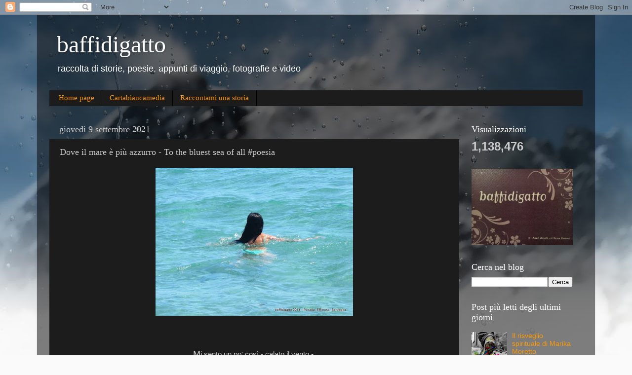

--- FILE ---
content_type: text/html; charset=UTF-8
request_url: https://www.baffidigatto.com/2021/09/dove-il-mare-e-piu-azzurro-to-bluest.html
body_size: 18250
content:
<!DOCTYPE html>
<html class='v2' dir='ltr' lang='it'>
<head>
<link href='https://www.blogger.com/static/v1/widgets/335934321-css_bundle_v2.css' rel='stylesheet' type='text/css'/>
<meta content='width=1100' name='viewport'/>
<meta content='text/html; charset=UTF-8' http-equiv='Content-Type'/>
<meta content='blogger' name='generator'/>
<link href='https://www.baffidigatto.com/favicon.ico' rel='icon' type='image/x-icon'/>
<link href='https://www.baffidigatto.com/2021/09/dove-il-mare-e-piu-azzurro-to-bluest.html' rel='canonical'/>
<link rel="alternate" type="application/atom+xml" title="baffidigatto - Atom" href="https://www.baffidigatto.com/feeds/posts/default" />
<link rel="alternate" type="application/rss+xml" title="baffidigatto - RSS" href="https://www.baffidigatto.com/feeds/posts/default?alt=rss" />
<link rel="service.post" type="application/atom+xml" title="baffidigatto - Atom" href="https://www.blogger.com/feeds/6919413332999611125/posts/default" />

<link rel="alternate" type="application/atom+xml" title="baffidigatto - Atom" href="https://www.baffidigatto.com/feeds/9007002063216139731/comments/default" />
<!--Can't find substitution for tag [blog.ieCssRetrofitLinks]-->
<link href='https://blogger.googleusercontent.com/img/b/R29vZ2xl/AVvXsEgCnEwKjTle21zrwZPLt_I2QiLSWXXGXBU_G-rne21aSFRe1DOqhsc-nm9EjzJwNSzo87CqJXpw-pIsVvjQAeD_5rWdJrvKxyS2-JwcQ8iugzsYbT0gX_Bn-C5MVkHhhGWhHzUe1ePPQ3w/w400-h300/Ermosa+a+Posada+e+Portofino+2014+293.JPG' rel='image_src'/>
<meta content='https://www.baffidigatto.com/2021/09/dove-il-mare-e-piu-azzurro-to-bluest.html' property='og:url'/>
<meta content='Dove il mare è più azzurro - To the bluest sea of all  #poesia ' property='og:title'/>
<meta content='Blog di racconti, poesie, fotografie, video e appunti di viaggio' property='og:description'/>
<meta content='https://blogger.googleusercontent.com/img/b/R29vZ2xl/AVvXsEgCnEwKjTle21zrwZPLt_I2QiLSWXXGXBU_G-rne21aSFRe1DOqhsc-nm9EjzJwNSzo87CqJXpw-pIsVvjQAeD_5rWdJrvKxyS2-JwcQ8iugzsYbT0gX_Bn-C5MVkHhhGWhHzUe1ePPQ3w/w1200-h630-p-k-no-nu/Ermosa+a+Posada+e+Portofino+2014+293.JPG' property='og:image'/>
<title>baffidigatto: Dove il mare è più azzurro - To the bluest sea of all  #poesia </title>
<style id='page-skin-1' type='text/css'><!--
/*-----------------------------------------------
Blogger Template Style
Name:     Picture Window
Designer: Blogger
URL:      www.blogger.com
----------------------------------------------- */
/* Content
----------------------------------------------- */
body {
font: normal normal 15px Arial, Tahoma, Helvetica, FreeSans, sans-serif;
color: #cccccc;
background: #fafafa url(//themes.googleusercontent.com/image?id=1iJBX-a-hBX2tKaDdERpElPUmvb4r5MDX9lEx06AA-UtZIQCYziZg3PFbmOyt-g2sH8Jo) repeat-x fixed top center;
}
html body .region-inner {
min-width: 0;
max-width: 100%;
width: auto;
}
.content-outer {
font-size: 90%;
}
a:link {
text-decoration:none;
color: #ff9900;
}
a:visited {
text-decoration:none;
color: #dd7700;
}
a:hover {
text-decoration:underline;
color: #ffaa00;
}
.content-outer {
background: transparent url(https://resources.blogblog.com/blogblog/data/1kt/transparent/black50.png) repeat scroll top left;
-moz-border-radius: 0;
-webkit-border-radius: 0;
-goog-ms-border-radius: 0;
border-radius: 0;
-moz-box-shadow: 0 0 3px rgba(0, 0, 0, .15);
-webkit-box-shadow: 0 0 3px rgba(0, 0, 0, .15);
-goog-ms-box-shadow: 0 0 3px rgba(0, 0, 0, .15);
box-shadow: 0 0 3px rgba(0, 0, 0, .15);
margin: 0 auto;
}
.content-inner {
padding: 10px;
}
/* Header
----------------------------------------------- */
.header-outer {
background: transparent none repeat-x scroll top left;
_background-image: none;
color: #ffffff;
-moz-border-radius: 0;
-webkit-border-radius: 0;
-goog-ms-border-radius: 0;
border-radius: 0;
}
.Header img, .Header #header-inner {
-moz-border-radius: 0;
-webkit-border-radius: 0;
-goog-ms-border-radius: 0;
border-radius: 0;
}
.header-inner .Header .titlewrapper,
.header-inner .Header .descriptionwrapper {
padding-left: 30px;
padding-right: 30px;
}
.Header h1 {
font: normal normal 48px Georgia, Utopia, 'Palatino Linotype', Palatino, serif;
text-shadow: 1px 1px 3px rgba(0, 0, 0, 0.3);
}
.Header h1 a {
color: #ffffff;
}
.Header .description {
font-size: 130%;
}
/* Tabs
----------------------------------------------- */
.tabs-inner {
margin: .5em 15px 1em;
padding: 0;
}
.tabs-inner .section {
margin: 0;
}
.tabs-inner .widget ul {
padding: 0;
background: #1c1c1c none repeat scroll bottom;
-moz-border-radius: 0;
-webkit-border-radius: 0;
-goog-ms-border-radius: 0;
border-radius: 0;
}
.tabs-inner .widget li {
border: none;
}
.tabs-inner .widget li a {
display: inline-block;
padding: .5em 1em;
margin-right: 0;
color: #ff9900;
font: normal normal 15px Georgia, Utopia, 'Palatino Linotype', Palatino, serif;
-moz-border-radius: 0 0 0 0;
-webkit-border-top-left-radius: 0;
-webkit-border-top-right-radius: 0;
-goog-ms-border-radius: 0 0 0 0;
border-radius: 0 0 0 0;
background: transparent none no-repeat scroll top left;
border-right: 1px solid #000000;
}
.tabs-inner .widget li:first-child a {
padding-left: 1.25em;
-moz-border-radius-topleft: 0;
-moz-border-radius-bottomleft: 0;
-webkit-border-top-left-radius: 0;
-webkit-border-bottom-left-radius: 0;
-goog-ms-border-top-left-radius: 0;
-goog-ms-border-bottom-left-radius: 0;
border-top-left-radius: 0;
border-bottom-left-radius: 0;
}
.tabs-inner .widget li.selected a,
.tabs-inner .widget li a:hover {
position: relative;
z-index: 1;
background: #dd7700 none repeat scroll bottom;
color: #ffffff;
-moz-box-shadow: 0 0 0 rgba(0, 0, 0, .15);
-webkit-box-shadow: 0 0 0 rgba(0, 0, 0, .15);
-goog-ms-box-shadow: 0 0 0 rgba(0, 0, 0, .15);
box-shadow: 0 0 0 rgba(0, 0, 0, .15);
}
/* Headings
----------------------------------------------- */
h2 {
font: normal normal 18px Georgia, Utopia, 'Palatino Linotype', Palatino, serif;
text-transform: none;
color: #ffffff;
margin: .5em 0;
}
/* Main
----------------------------------------------- */
.main-outer {
background: transparent none repeat scroll top center;
-moz-border-radius: 0 0 0 0;
-webkit-border-top-left-radius: 0;
-webkit-border-top-right-radius: 0;
-webkit-border-bottom-left-radius: 0;
-webkit-border-bottom-right-radius: 0;
-goog-ms-border-radius: 0 0 0 0;
border-radius: 0 0 0 0;
-moz-box-shadow: 0 0 0 rgba(0, 0, 0, .15);
-webkit-box-shadow: 0 0 0 rgba(0, 0, 0, .15);
-goog-ms-box-shadow: 0 0 0 rgba(0, 0, 0, .15);
box-shadow: 0 0 0 rgba(0, 0, 0, .15);
}
.main-inner {
padding: 15px 20px 20px;
}
.main-inner .column-center-inner {
padding: 0 0;
}
.main-inner .column-left-inner {
padding-left: 0;
}
.main-inner .column-right-inner {
padding-right: 0;
}
/* Posts
----------------------------------------------- */
h3.post-title {
margin: 0;
font: normal normal 18px Georgia, Utopia, 'Palatino Linotype', Palatino, serif;
}
.comments h4 {
margin: 1em 0 0;
font: normal normal 18px Georgia, Utopia, 'Palatino Linotype', Palatino, serif;
}
.date-header span {
color: #cccccc;
}
.post-outer {
background-color: #1c1c1c;
border: solid 1px transparent;
-moz-border-radius: 0;
-webkit-border-radius: 0;
border-radius: 0;
-goog-ms-border-radius: 0;
padding: 15px 20px;
margin: 0 -20px 20px;
}
.post-body {
line-height: 1.4;
font-size: 110%;
position: relative;
}
.post-header {
margin: 0 0 1.5em;
color: #999999;
line-height: 1.6;
}
.post-footer {
margin: .5em 0 0;
color: #999999;
line-height: 1.6;
}
#blog-pager {
font-size: 140%
}
#comments .comment-author {
padding-top: 1.5em;
border-top: dashed 1px #ccc;
border-top: dashed 1px rgba(128, 128, 128, .5);
background-position: 0 1.5em;
}
#comments .comment-author:first-child {
padding-top: 0;
border-top: none;
}
.avatar-image-container {
margin: .2em 0 0;
}
/* Comments
----------------------------------------------- */
.comments .comments-content .icon.blog-author {
background-repeat: no-repeat;
background-image: url([data-uri]);
}
.comments .comments-content .loadmore a {
border-top: 1px solid #ffaa00;
border-bottom: 1px solid #ffaa00;
}
.comments .continue {
border-top: 2px solid #ffaa00;
}
/* Widgets
----------------------------------------------- */
.widget ul, .widget #ArchiveList ul.flat {
padding: 0;
list-style: none;
}
.widget ul li, .widget #ArchiveList ul.flat li {
border-top: dashed 1px #ccc;
border-top: dashed 1px rgba(128, 128, 128, .5);
}
.widget ul li:first-child, .widget #ArchiveList ul.flat li:first-child {
border-top: none;
}
.widget .post-body ul {
list-style: disc;
}
.widget .post-body ul li {
border: none;
}
/* Footer
----------------------------------------------- */
.footer-outer {
color:#cccccc;
background: transparent none repeat scroll top center;
-moz-border-radius: 0 0 0 0;
-webkit-border-top-left-radius: 0;
-webkit-border-top-right-radius: 0;
-webkit-border-bottom-left-radius: 0;
-webkit-border-bottom-right-radius: 0;
-goog-ms-border-radius: 0 0 0 0;
border-radius: 0 0 0 0;
-moz-box-shadow: 0 0 0 rgba(0, 0, 0, .15);
-webkit-box-shadow: 0 0 0 rgba(0, 0, 0, .15);
-goog-ms-box-shadow: 0 0 0 rgba(0, 0, 0, .15);
box-shadow: 0 0 0 rgba(0, 0, 0, .15);
}
.footer-inner {
padding: 10px 20px 20px;
}
.footer-outer a {
color: #ff9900;
}
.footer-outer a:visited {
color: #dd7700;
}
.footer-outer a:hover {
color: #ffaa00;
}
.footer-outer .widget h2 {
color: #ffffff;
}
/* Mobile
----------------------------------------------- */
html body.mobile {
height: auto;
}
html body.mobile {
min-height: 480px;
background-size: 100% auto;
}
.mobile .body-fauxcolumn-outer {
background: transparent none repeat scroll top left;
}
html .mobile .mobile-date-outer, html .mobile .blog-pager {
border-bottom: none;
background: transparent none repeat scroll top center;
margin-bottom: 10px;
}
.mobile .date-outer {
background: transparent none repeat scroll top center;
}
.mobile .header-outer, .mobile .main-outer,
.mobile .post-outer, .mobile .footer-outer {
-moz-border-radius: 0;
-webkit-border-radius: 0;
-goog-ms-border-radius: 0;
border-radius: 0;
}
.mobile .content-outer,
.mobile .main-outer,
.mobile .post-outer {
background: inherit;
border: none;
}
.mobile .content-outer {
font-size: 100%;
}
.mobile-link-button {
background-color: #ff9900;
}
.mobile-link-button a:link, .mobile-link-button a:visited {
color: #1c1c1c;
}
.mobile-index-contents {
color: #cccccc;
}
.mobile .tabs-inner .PageList .widget-content {
background: #dd7700 none repeat scroll bottom;
color: #ffffff;
}
.mobile .tabs-inner .PageList .widget-content .pagelist-arrow {
border-left: 1px solid #000000;
}

--></style>
<style id='template-skin-1' type='text/css'><!--
body {
min-width: 1130px;
}
.content-outer, .content-fauxcolumn-outer, .region-inner {
min-width: 1130px;
max-width: 1130px;
_width: 1130px;
}
.main-inner .columns {
padding-left: 0px;
padding-right: 250px;
}
.main-inner .fauxcolumn-center-outer {
left: 0px;
right: 250px;
/* IE6 does not respect left and right together */
_width: expression(this.parentNode.offsetWidth -
parseInt("0px") -
parseInt("250px") + 'px');
}
.main-inner .fauxcolumn-left-outer {
width: 0px;
}
.main-inner .fauxcolumn-right-outer {
width: 250px;
}
.main-inner .column-left-outer {
width: 0px;
right: 100%;
margin-left: -0px;
}
.main-inner .column-right-outer {
width: 250px;
margin-right: -250px;
}
#layout {
min-width: 0;
}
#layout .content-outer {
min-width: 0;
width: 800px;
}
#layout .region-inner {
min-width: 0;
width: auto;
}
body#layout div.add_widget {
padding: 8px;
}
body#layout div.add_widget a {
margin-left: 32px;
}
--></style>
<style>
    body {background-image:url(\/\/themes.googleusercontent.com\/image?id=1iJBX-a-hBX2tKaDdERpElPUmvb4r5MDX9lEx06AA-UtZIQCYziZg3PFbmOyt-g2sH8Jo);}
    
@media (max-width: 200px) { body {background-image:url(\/\/themes.googleusercontent.com\/image?id=1iJBX-a-hBX2tKaDdERpElPUmvb4r5MDX9lEx06AA-UtZIQCYziZg3PFbmOyt-g2sH8Jo&options=w200);}}
@media (max-width: 400px) and (min-width: 201px) { body {background-image:url(\/\/themes.googleusercontent.com\/image?id=1iJBX-a-hBX2tKaDdERpElPUmvb4r5MDX9lEx06AA-UtZIQCYziZg3PFbmOyt-g2sH8Jo&options=w400);}}
@media (max-width: 800px) and (min-width: 401px) { body {background-image:url(\/\/themes.googleusercontent.com\/image?id=1iJBX-a-hBX2tKaDdERpElPUmvb4r5MDX9lEx06AA-UtZIQCYziZg3PFbmOyt-g2sH8Jo&options=w800);}}
@media (max-width: 1200px) and (min-width: 801px) { body {background-image:url(\/\/themes.googleusercontent.com\/image?id=1iJBX-a-hBX2tKaDdERpElPUmvb4r5MDX9lEx06AA-UtZIQCYziZg3PFbmOyt-g2sH8Jo&options=w1200);}}
/* Last tag covers anything over one higher than the previous max-size cap. */
@media (min-width: 1201px) { body {background-image:url(\/\/themes.googleusercontent.com\/image?id=1iJBX-a-hBX2tKaDdERpElPUmvb4r5MDX9lEx06AA-UtZIQCYziZg3PFbmOyt-g2sH8Jo&options=w1600);}}
  </style>
<link href='https://www.blogger.com/dyn-css/authorization.css?targetBlogID=6919413332999611125&amp;zx=808368c8-0285-427f-8282-a04af2cb8379' media='none' onload='if(media!=&#39;all&#39;)media=&#39;all&#39;' rel='stylesheet'/><noscript><link href='https://www.blogger.com/dyn-css/authorization.css?targetBlogID=6919413332999611125&amp;zx=808368c8-0285-427f-8282-a04af2cb8379' rel='stylesheet'/></noscript>
<meta name='google-adsense-platform-account' content='ca-host-pub-1556223355139109'/>
<meta name='google-adsense-platform-domain' content='blogspot.com'/>

</head>
<body class='loading variant-screen'>
<div class='navbar section' id='navbar' name='Navbar'><div class='widget Navbar' data-version='1' id='Navbar1'><script type="text/javascript">
    function setAttributeOnload(object, attribute, val) {
      if(window.addEventListener) {
        window.addEventListener('load',
          function(){ object[attribute] = val; }, false);
      } else {
        window.attachEvent('onload', function(){ object[attribute] = val; });
      }
    }
  </script>
<div id="navbar-iframe-container"></div>
<script type="text/javascript" src="https://apis.google.com/js/platform.js"></script>
<script type="text/javascript">
      gapi.load("gapi.iframes:gapi.iframes.style.bubble", function() {
        if (gapi.iframes && gapi.iframes.getContext) {
          gapi.iframes.getContext().openChild({
              url: 'https://www.blogger.com/navbar/6919413332999611125?po\x3d9007002063216139731\x26origin\x3dhttps://www.baffidigatto.com',
              where: document.getElementById("navbar-iframe-container"),
              id: "navbar-iframe"
          });
        }
      });
    </script><script type="text/javascript">
(function() {
var script = document.createElement('script');
script.type = 'text/javascript';
script.src = '//pagead2.googlesyndication.com/pagead/js/google_top_exp.js';
var head = document.getElementsByTagName('head')[0];
if (head) {
head.appendChild(script);
}})();
</script>
</div></div>
<div class='body-fauxcolumns'>
<div class='fauxcolumn-outer body-fauxcolumn-outer'>
<div class='cap-top'>
<div class='cap-left'></div>
<div class='cap-right'></div>
</div>
<div class='fauxborder-left'>
<div class='fauxborder-right'></div>
<div class='fauxcolumn-inner'>
</div>
</div>
<div class='cap-bottom'>
<div class='cap-left'></div>
<div class='cap-right'></div>
</div>
</div>
</div>
<div class='content'>
<div class='content-fauxcolumns'>
<div class='fauxcolumn-outer content-fauxcolumn-outer'>
<div class='cap-top'>
<div class='cap-left'></div>
<div class='cap-right'></div>
</div>
<div class='fauxborder-left'>
<div class='fauxborder-right'></div>
<div class='fauxcolumn-inner'>
</div>
</div>
<div class='cap-bottom'>
<div class='cap-left'></div>
<div class='cap-right'></div>
</div>
</div>
</div>
<div class='content-outer'>
<div class='content-cap-top cap-top'>
<div class='cap-left'></div>
<div class='cap-right'></div>
</div>
<div class='fauxborder-left content-fauxborder-left'>
<div class='fauxborder-right content-fauxborder-right'></div>
<div class='content-inner'>
<header>
<div class='header-outer'>
<div class='header-cap-top cap-top'>
<div class='cap-left'></div>
<div class='cap-right'></div>
</div>
<div class='fauxborder-left header-fauxborder-left'>
<div class='fauxborder-right header-fauxborder-right'></div>
<div class='region-inner header-inner'>
<div class='header section' id='header' name='Intestazione'><div class='widget Header' data-version='1' id='Header1'>
<div id='header-inner'>
<div class='titlewrapper'>
<h1 class='title'>
<a href='https://www.baffidigatto.com/'>
baffidigatto
</a>
</h1>
</div>
<div class='descriptionwrapper'>
<p class='description'><span>raccolta di storie, poesie, appunti di viaggio, fotografie e video</span></p>
</div>
</div>
</div></div>
</div>
</div>
<div class='header-cap-bottom cap-bottom'>
<div class='cap-left'></div>
<div class='cap-right'></div>
</div>
</div>
</header>
<div class='tabs-outer'>
<div class='tabs-cap-top cap-top'>
<div class='cap-left'></div>
<div class='cap-right'></div>
</div>
<div class='fauxborder-left tabs-fauxborder-left'>
<div class='fauxborder-right tabs-fauxborder-right'></div>
<div class='region-inner tabs-inner'>
<div class='tabs section' id='crosscol' name='Multi-colonne'><div class='widget PageList' data-version='1' id='PageList1'>
<h2>Pagine</h2>
<div class='widget-content'>
<ul>
<li>
<a href='https://www.baffidigatto.com/'>Home page</a>
</li>
<li>
<a href='https://www.baffidigatto.com/p/storie-di-vita.html'>Cartabiancamedia</a>
</li>
<li>
<a href='https://www.baffidigatto.com/p/una-cesta-di-nespole.html'>Raccontami una storia</a>
</li>
</ul>
<div class='clear'></div>
</div>
</div></div>
<div class='tabs no-items section' id='crosscol-overflow' name='Cross-Column 2'></div>
</div>
</div>
<div class='tabs-cap-bottom cap-bottom'>
<div class='cap-left'></div>
<div class='cap-right'></div>
</div>
</div>
<div class='main-outer'>
<div class='main-cap-top cap-top'>
<div class='cap-left'></div>
<div class='cap-right'></div>
</div>
<div class='fauxborder-left main-fauxborder-left'>
<div class='fauxborder-right main-fauxborder-right'></div>
<div class='region-inner main-inner'>
<div class='columns fauxcolumns'>
<div class='fauxcolumn-outer fauxcolumn-center-outer'>
<div class='cap-top'>
<div class='cap-left'></div>
<div class='cap-right'></div>
</div>
<div class='fauxborder-left'>
<div class='fauxborder-right'></div>
<div class='fauxcolumn-inner'>
</div>
</div>
<div class='cap-bottom'>
<div class='cap-left'></div>
<div class='cap-right'></div>
</div>
</div>
<div class='fauxcolumn-outer fauxcolumn-left-outer'>
<div class='cap-top'>
<div class='cap-left'></div>
<div class='cap-right'></div>
</div>
<div class='fauxborder-left'>
<div class='fauxborder-right'></div>
<div class='fauxcolumn-inner'>
</div>
</div>
<div class='cap-bottom'>
<div class='cap-left'></div>
<div class='cap-right'></div>
</div>
</div>
<div class='fauxcolumn-outer fauxcolumn-right-outer'>
<div class='cap-top'>
<div class='cap-left'></div>
<div class='cap-right'></div>
</div>
<div class='fauxborder-left'>
<div class='fauxborder-right'></div>
<div class='fauxcolumn-inner'>
</div>
</div>
<div class='cap-bottom'>
<div class='cap-left'></div>
<div class='cap-right'></div>
</div>
</div>
<!-- corrects IE6 width calculation -->
<div class='columns-inner'>
<div class='column-center-outer'>
<div class='column-center-inner'>
<div class='main section' id='main' name='Principale'><div class='widget Blog' data-version='1' id='Blog1'>
<div class='blog-posts hfeed'>

          <div class="date-outer">
        
<h2 class='date-header'><span>giovedì 9 settembre 2021</span></h2>

          <div class="date-posts">
        
<div class='post-outer'>
<div class='post hentry uncustomized-post-template' itemprop='blogPost' itemscope='itemscope' itemtype='http://schema.org/BlogPosting'>
<meta content='https://blogger.googleusercontent.com/img/b/R29vZ2xl/AVvXsEgCnEwKjTle21zrwZPLt_I2QiLSWXXGXBU_G-rne21aSFRe1DOqhsc-nm9EjzJwNSzo87CqJXpw-pIsVvjQAeD_5rWdJrvKxyS2-JwcQ8iugzsYbT0gX_Bn-C5MVkHhhGWhHzUe1ePPQ3w/w400-h300/Ermosa+a+Posada+e+Portofino+2014+293.JPG' itemprop='image_url'/>
<meta content='6919413332999611125' itemprop='blogId'/>
<meta content='9007002063216139731' itemprop='postId'/>
<a name='9007002063216139731'></a>
<h3 class='post-title entry-title' itemprop='name'>
Dove il mare è più azzurro - To the bluest sea of all  #poesia 
</h3>
<div class='post-header'>
<div class='post-header-line-1'></div>
</div>
<div class='post-body entry-content' id='post-body-9007002063216139731' itemprop='description articleBody'>
<div class="separator" style="clear: both; text-align: center;"><a href="https://blogger.googleusercontent.com/img/b/R29vZ2xl/AVvXsEgCnEwKjTle21zrwZPLt_I2QiLSWXXGXBU_G-rne21aSFRe1DOqhsc-nm9EjzJwNSzo87CqJXpw-pIsVvjQAeD_5rWdJrvKxyS2-JwcQ8iugzsYbT0gX_Bn-C5MVkHhhGWhHzUe1ePPQ3w/s640/Ermosa+a+Posada+e+Portofino+2014+293.JPG" imageanchor="1" style="margin-left: 1em; margin-right: 1em;"><img border="0" data-original-height="480" data-original-width="640" height="300" src="https://blogger.googleusercontent.com/img/b/R29vZ2xl/AVvXsEgCnEwKjTle21zrwZPLt_I2QiLSWXXGXBU_G-rne21aSFRe1DOqhsc-nm9EjzJwNSzo87CqJXpw-pIsVvjQAeD_5rWdJrvKxyS2-JwcQ8iugzsYbT0gX_Bn-C5MVkHhhGWhHzUe1ePPQ3w/w400-h300/Ermosa+a+Posada+e+Portofino+2014+293.JPG" width="400" /></a></div><br /><div style="text-align: left;"><br /></div><div style="text-align: left;"><br /></div><div style="text-align: center;"><span style="font-family: arial; font-size: large;">M</span><span style="font-family: arial;">i sento un po' così - calato il vento -&nbsp;</span></div><div style="text-align: left;"><div style="text-align: center;"><span style="font-family: arial;">così senza un pensiero che diriga</span></div><span style="font-family: arial;"><div style="text-align: center;">la vela dove il mare è più azzurro.</div></span><span style="font-family: arial;"><div style="text-align: center;">Nel grembo della notte mi fermo,</div></span><span style="font-family: arial;"><div style="text-align: center;">ripongo il mio cuore nello zaino -</div></span><span style="font-family: arial;"><div style="text-align: center;">cammino scavando uno spiraglio</div></span><span style="font-family: arial;"><div style="text-align: center;">con le mani libere e nude.</div></span><span style="font-family: arial; font-size: x-small;"><div style="text-align: center;">(Testo e immagini di Enea Grosso)</div></span></div><div style="text-align: center;"><span style="font-family: arial; font-size: x-small;"><br /></span></div><div style="text-align: left;"><span style="font-family: arial; font-size: x-small;"><br /></span></div><div style="text-align: left;"><span style="font-family: arial; font-size: x-small;"><br /></span></div><div style="text-align: left;"><span style="font-family: arial; font-size: x-small;"><br /></span></div><div style="text-align: left;"><span style="font-family: arial; font-size: x-small;"><br /></span></div><div style="text-align: left;"><div class="separator" style="clear: both; text-align: center;"><a href="https://blogger.googleusercontent.com/img/b/R29vZ2xl/AVvXsEgMHaTEj8pUyWu5i4503qz6vQ3zUsq8EtEDx4r1jDxWbIwjO1qVvg0ABaDXVR3k9UCT1hNgKtSTRYX93PsWts-kWOv_X8nyYMe__VA0zhwlBlCf0k1DwgsBorSy96fIntC5ME2pmHyZsJU/s640/IMG_20200903_150931.jpg" imageanchor="1" style="margin-left: 1em; margin-right: 1em;"><img border="0" data-original-height="480" data-original-width="640" height="300" src="https://blogger.googleusercontent.com/img/b/R29vZ2xl/AVvXsEgMHaTEj8pUyWu5i4503qz6vQ3zUsq8EtEDx4r1jDxWbIwjO1qVvg0ABaDXVR3k9UCT1hNgKtSTRYX93PsWts-kWOv_X8nyYMe__VA0zhwlBlCf0k1DwgsBorSy96fIntC5ME2pmHyZsJU/w400-h300/IMG_20200903_150931.jpg" width="400" /></a></div><br /></div><div style="text-align: left;"><span style="font-family: arial; font-size: x-small;"><br /></span></div><div style="text-align: center;"><span style="font-family: arial;"><span style="font-size: large;">F</span>eeling a bit weird</span></div><div style="text-align: center;"><span style="font-family: arial;">&nbsp;-&nbsp; the wind is dying down -&nbsp;</span></div><div style="text-align: center;"><span style="font-family: arial;">without a certain thought&nbsp;</span></div><div style="text-align: center;"><span style="font-family: arial;">with which to lead my sail</span></div><div style="text-align: center;"><span style="font-family: arial;">to the bluest sea of all.</span></div><div style="text-align: center;"><span style="font-family: arial;">In the bosom of the night I stop,</span></div><div style="text-align: center;"><span style="font-family: arial;">and I place my heart in my rucksack</span></div><div style="text-align: center;"><span style="font-family: arial;">- I walk&nbsp; while digging a chink</span></div><div style="text-align: center;"><span style="font-family: arial;">with my hands, naked and free.&nbsp;</span></div><div style="text-align: center;"><span style="font-family: arial; font-size: x-small;">(Enea Grosso, words&amp;images)</span></div><div style="text-align: left;"><span style="font-family: arial; font-size: x-small;"><br /></span></div><div style="text-align: left;"><span style="font-family: times;"><i>Nelle immagini: il mare azzurro di Posada, presso Ermosa (Sardegna) e un antro nelle rocce lungo il sentiero verso il Rifugio Pontese, in Val d'orco (Piemonte).<span style="font-size: x-small;">&nbsp;</span></i></span></div><div style="text-align: left;"><span style="font-family: arial; font-size: x-small;"><br /></span></div><div style="text-align: left;"><div class="separator" style="clear: both; text-align: center;"><a href="https://blogger.googleusercontent.com/img/b/R29vZ2xl/AVvXsEh8V2HYA3RiHNZAe-vRrJDVXqPQP6XwYqzdUbq8k51d7JSI8-iqb4TdRxBoxS_kxhHX_mkijQA7ZNzoVusEBqu4KRs-VKqC1U6v79rbESTABOVApRJedXa_x6-AqI9KEjGmdcRdQlLujpY/s640/Ermosa+a+Posada+e+Portofino+2014+294.JPG" imageanchor="1" style="margin-left: 1em; margin-right: 1em;"><img border="0" data-original-height="480" data-original-width="640" height="150" src="https://blogger.googleusercontent.com/img/b/R29vZ2xl/AVvXsEh8V2HYA3RiHNZAe-vRrJDVXqPQP6XwYqzdUbq8k51d7JSI8-iqb4TdRxBoxS_kxhHX_mkijQA7ZNzoVusEBqu4KRs-VKqC1U6v79rbESTABOVApRJedXa_x6-AqI9KEjGmdcRdQlLujpY/w200-h150/Ermosa+a+Posada+e+Portofino+2014+294.JPG" width="200" /></a></div><br /><span style="font-family: arial; font-size: x-small;"><br /></span></div>
<div style='clear: both;'></div>
</div>
<div class='post-footer'>
<div class='post-footer-line post-footer-line-1'>
<span class='post-author vcard'>
</span>
<span class='post-timestamp'>
alle
<meta content='https://www.baffidigatto.com/2021/09/dove-il-mare-e-piu-azzurro-to-bluest.html' itemprop='url'/>
<a class='timestamp-link' href='https://www.baffidigatto.com/2021/09/dove-il-mare-e-piu-azzurro-to-bluest.html' rel='bookmark' title='permanent link'><abbr class='published' itemprop='datePublished' title='2021-09-09T13:24:00+02:00'>giovedì, settembre 09, 2021</abbr></a>
</span>
<span class='post-comment-link'>
</span>
<span class='post-icons'>
<span class='item-control blog-admin pid-1662113998'>
<a href='https://www.blogger.com/post-edit.g?blogID=6919413332999611125&postID=9007002063216139731&from=pencil' title='Modifica post'>
<img alt='' class='icon-action' height='18' src='https://resources.blogblog.com/img/icon18_edit_allbkg.gif' width='18'/>
</a>
</span>
</span>
<div class='post-share-buttons goog-inline-block'>
<a class='goog-inline-block share-button sb-email' href='https://www.blogger.com/share-post.g?blogID=6919413332999611125&postID=9007002063216139731&target=email' target='_blank' title='Invia tramite email'><span class='share-button-link-text'>Invia tramite email</span></a><a class='goog-inline-block share-button sb-blog' href='https://www.blogger.com/share-post.g?blogID=6919413332999611125&postID=9007002063216139731&target=blog' onclick='window.open(this.href, "_blank", "height=270,width=475"); return false;' target='_blank' title='Postalo sul blog'><span class='share-button-link-text'>Postalo sul blog</span></a><a class='goog-inline-block share-button sb-twitter' href='https://www.blogger.com/share-post.g?blogID=6919413332999611125&postID=9007002063216139731&target=twitter' target='_blank' title='Condividi su X'><span class='share-button-link-text'>Condividi su X</span></a><a class='goog-inline-block share-button sb-facebook' href='https://www.blogger.com/share-post.g?blogID=6919413332999611125&postID=9007002063216139731&target=facebook' onclick='window.open(this.href, "_blank", "height=430,width=640"); return false;' target='_blank' title='Condividi su Facebook'><span class='share-button-link-text'>Condividi su Facebook</span></a><a class='goog-inline-block share-button sb-pinterest' href='https://www.blogger.com/share-post.g?blogID=6919413332999611125&postID=9007002063216139731&target=pinterest' target='_blank' title='Condividi su Pinterest'><span class='share-button-link-text'>Condividi su Pinterest</span></a>
</div>
</div>
<div class='post-footer-line post-footer-line-2'>
<span class='post-labels'>
Etichette:
<a href='https://www.baffidigatto.com/search/label/enea%20grosso' rel='tag'>enea grosso</a>,
<a href='https://www.baffidigatto.com/search/label/enea_parolesenzapelle' rel='tag'>enea_parolesenzapelle</a>,
<a href='https://www.baffidigatto.com/search/label/fotografia' rel='tag'>fotografia</a>,
<a href='https://www.baffidigatto.com/search/label/poesia' rel='tag'>poesia</a>
</span>
</div>
<div class='post-footer-line post-footer-line-3'>
<span class='post-location'>
</span>
</div>
</div>
</div>
<div class='comments' id='comments'>
<a name='comments'></a>
<h4>Nessun commento:</h4>
<div id='Blog1_comments-block-wrapper'>
<dl class='avatar-comment-indent' id='comments-block'>
</dl>
</div>
<p class='comment-footer'>
<div class='comment-form'>
<a name='comment-form'></a>
<h4 id='comment-post-message'>Posta un commento</h4>
<p>
</p>
<a href='https://www.blogger.com/comment/frame/6919413332999611125?po=9007002063216139731&hl=it&saa=85391&origin=https://www.baffidigatto.com' id='comment-editor-src'></a>
<iframe allowtransparency='true' class='blogger-iframe-colorize blogger-comment-from-post' frameborder='0' height='410px' id='comment-editor' name='comment-editor' src='' width='100%'></iframe>
<script src='https://www.blogger.com/static/v1/jsbin/2830521187-comment_from_post_iframe.js' type='text/javascript'></script>
<script type='text/javascript'>
      BLOG_CMT_createIframe('https://www.blogger.com/rpc_relay.html');
    </script>
</div>
</p>
</div>
</div>

        </div></div>
      
</div>
<div class='blog-pager' id='blog-pager'>
<span id='blog-pager-newer-link'>
<a class='blog-pager-newer-link' href='https://www.baffidigatto.com/2021/09/una-testa-di-cane-head-of-dog-poetry.html' id='Blog1_blog-pager-newer-link' title='Post più recente'>Post più recente</a>
</span>
<span id='blog-pager-older-link'>
<a class='blog-pager-older-link' href='https://www.baffidigatto.com/2021/09/voglio-condividere-con-voi-di-enrico.html' id='Blog1_blog-pager-older-link' title='Post più vecchio'>Post più vecchio</a>
</span>
<a class='home-link' href='https://www.baffidigatto.com/'>Home page</a>
</div>
<div class='clear'></div>
<div class='post-feeds'>
<div class='feed-links'>
Iscriviti a:
<a class='feed-link' href='https://www.baffidigatto.com/feeds/9007002063216139731/comments/default' target='_blank' type='application/atom+xml'>Commenti sul post (Atom)</a>
</div>
</div>
</div></div>
</div>
</div>
<div class='column-left-outer'>
<div class='column-left-inner'>
<aside>
</aside>
</div>
</div>
<div class='column-right-outer'>
<div class='column-right-inner'>
<aside>
<div class='sidebar section' id='sidebar-right-1'><div class='widget Stats' data-version='1' id='Stats1'>
<h2>Visualizzazioni</h2>
<div class='widget-content'>
<div id='Stats1_content' style='display: none;'>
<span class='counter-wrapper text-counter-wrapper' id='Stats1_totalCount'>
</span>
<div class='clear'></div>
</div>
</div>
</div><div class='widget Image' data-version='1' id='Image1'>
<div class='widget-content'>
<img alt='' height='154' id='Image1_img' src='https://blogger.googleusercontent.com/img/b/R29vZ2xl/AVvXsEj-pRzsyPFl7Ao5ZKYtpA8LnjPHyMc6WBfZp8HzYETj1CrP61-F_Q3w-ZIIzOnEHIAovvgaeUS7JXMtB0gk5gR6N1vntryL4KEd52BLQYbxB87UjBpGbwnJB1iHQ6SySVf6GVy2N6csEg/s1600/baffidigatto_annaarietti_eneagrosso_2016.jpg' width='205'/>
<br/>
</div>
<div class='clear'></div>
</div><div class='widget BlogSearch' data-version='1' id='BlogSearch1'>
<h2 class='title'>Cerca nel blog</h2>
<div class='widget-content'>
<div id='BlogSearch1_form'>
<form action='https://www.baffidigatto.com/search' class='gsc-search-box' target='_top'>
<table cellpadding='0' cellspacing='0' class='gsc-search-box'>
<tbody>
<tr>
<td class='gsc-input'>
<input autocomplete='off' class='gsc-input' name='q' size='10' title='search' type='text' value=''/>
</td>
<td class='gsc-search-button'>
<input class='gsc-search-button' title='search' type='submit' value='Cerca'/>
</td>
</tr>
</tbody>
</table>
</form>
</div>
</div>
<div class='clear'></div>
</div><div class='widget PopularPosts' data-version='1' id='PopularPosts1'>
<h2>Post più letti degli ultimi giorni</h2>
<div class='widget-content popular-posts'>
<ul>
<li>
<div class='item-content'>
<div class='item-thumbnail'>
<a href='https://www.baffidigatto.com/2024/10/il-risveglio-spirituale-di-marika.html' target='_blank'>
<img alt='' border='0' src='https://blogger.googleusercontent.com/img/b/R29vZ2xl/[base64]/w72-h72-p-k-no-nu/marika_moretto.jpg'/>
</a>
</div>
<div class='item-title'><a href='https://www.baffidigatto.com/2024/10/il-risveglio-spirituale-di-marika.html'>Il risveglio spirituale di Marika Moretto</a></div>
<div class='item-snippet'>Il risveglio spirituale non è nel modo in cui ti vesti,</div>
</div>
<div style='clear: both;'></div>
</li>
<li>
<div class='item-content'>
<div class='item-thumbnail'>
<a href='https://www.baffidigatto.com/2026/01/la-strada-dellalpe.html' target='_blank'>
<img alt='' border='0' src='https://lh3.googleusercontent.com/blogger_img_proxy/AEn0k_uhblIDRRoc5uD5kuwZ-PzmYvZdt9nPBImgndgtCg3aiSwsltkw-vik3pvRHd3rix2CXPqm2QqMXKDpZDPgoiYmt7EDgwNN1gBhO5xUOp6JoyIaNA=w72-h72-n-k-no-nu'/>
</a>
</div>
<div class='item-title'><a href='https://www.baffidigatto.com/2026/01/la-strada-dellalpe.html'>La Strada dell'Alpe</a></div>
<div class='item-snippet'>&#160;Collegamento diretto:&#160; https://youtu.be/E_KjYIjn1lI?si=IpNWH2flQ12pPbsT</div>
</div>
<div style='clear: both;'></div>
</li>
<li>
<div class='item-content'>
<div class='item-thumbnail'>
<a href='https://www.baffidigatto.com/2021/07/villa-cridis-dimora-dal-fascino.html' target='_blank'>
<img alt='' border='0' src='https://blogger.googleusercontent.com/img/b/R29vZ2xl/AVvXsEg7pkyNKjUD-D0HJ7cDNqxFjqtz0nIUB9WnxjSTVpa1vmMQ1MZEpHqqOWCG0d8_yXAhX9KPBBbNMojqF4twO0zgbYbc_Dulv4ADA-bYlCYwUpPl6ukc_nPTmgM11K2g59S8r1IBjI3yfQ/w72-h72-p-k-no-nu/enea_grosso_baffidigatto2021.jpg'/>
</a>
</div>
<div class='item-title'><a href='https://www.baffidigatto.com/2021/07/villa-cridis-dimora-dal-fascino.html'>Villa Cridis, dimora dal fascino irresistibile</a></div>
<div class='item-snippet'>di Anna Arietti C&#39;è un luogo a Cossato, in provincia di Biella, che è di un fascino irresistibile per i ragazzini e anche per gli adulti...</div>
</div>
<div style='clear: both;'></div>
</li>
<li>
<div class='item-content'>
<div class='item-thumbnail'>
<a href='https://www.baffidigatto.com/2026/01/don-angelo-livorno.html' target='_blank'>
<img alt='' border='0' src='https://blogger.googleusercontent.com/img/b/R29vZ2xl/AVvXsEjL-a3A-xOvi7CBHfUoLvem-KIqxpkOVWJtkWSo2nkFBExtfCwjLV8VeoBZL5aodAsR6llOSUGDyI3f0GLOCcKeNj7iQ3tUbj3MYuLQmL2Z-z-LC2NUYaprOhRkyG3b0pTysRRvSg82SkRJ7csoEpam_ufDFZPO1tEYSGeDVhn-8PaXCb8p8f_QdtJp/w72-h72-p-k-no-nu/don_angelo_livorno.jpeg'/>
</a>
</div>
<div class='item-title'><a href='https://www.baffidigatto.com/2026/01/don-angelo-livorno.html'>Don Angelo Livorno di Alessio Passiatore e Luca Iezzi</a></div>
<div class='item-snippet'>Don Angelo Livorno &#8220;piccolo e grande parroco&#8221; (1867-1950)</div>
</div>
<div style='clear: both;'></div>
</li>
<li>
<div class='item-content'>
<div class='item-thumbnail'>
<a href='https://www.baffidigatto.com/2022/01/in-barca-casapinta-anello-al-lago-delle.html' target='_blank'>
<img alt='' border='0' src='https://blogger.googleusercontent.com/img/b/R29vZ2xl/AVvXsEhg0Jb2Tqh3uAZVjTGsNx7jnTSiua9vOy6cFph4iyw2mMJOIlDsMGNA3WzFO9mG6mXPh67v2j1UbzZYjnR1Ioty_bwLmo2bbwdFNNzqXCLkEHt88MdHX6hk7A46Qrio-IJJ_mo2bPsKlWg/w72-h72-p-k-no-nu/IMG_20211121_150656.jpg'/>
</a>
</div>
<div class='item-title'><a href='https://www.baffidigatto.com/2022/01/in-barca-casapinta-anello-al-lago-delle.html'>In barca a Casapinta: anello al Lago delle Piane #innamoratidelbiellese </a></div>
<div class='item-snippet'>Testo e immagini di Enea Grosso &#160; &#160; &quot;Pensare e camminare si somigliano. Anche il pensiero progredisce soltanto per equilibrio instabile...</div>
</div>
<div style='clear: both;'></div>
</li>
<li>
<div class='item-content'>
<div class='item-thumbnail'>
<a href='https://www.baffidigatto.com/2023/07/sassaia-il-nostro-borgo-di-pietra.html' target='_blank'>
<img alt='' border='0' src='https://blogger.googleusercontent.com/img/b/R29vZ2xl/AVvXsEiUsvxuKflyPoHUUr2kTgN8Rl6da3wIBPMqgsLl8jejQR1IBzKCTyzUa5m29NfCNApxJgnt3o9pCXZQwmpDefKETDMYGzLVPjrVjlIl3iXUYpRPkzbxmyKE_mw7_KDuCtU1nWO1sopveqifSqERnA3vZTeNS1Olf4yiV1xIh2XfLCS4Hj6MxYbdWSCl/w72-h72-p-k-no-nu/Immagine%20WhatsApp%202023-07-27%20ore%2008.04.17%20(7)%20(Copy).jpg'/>
</a>
</div>
<div class='item-title'><a href='https://www.baffidigatto.com/2023/07/sassaia-il-nostro-borgo-di-pietra.html'>Sassaia, il nostro borgo di pietra di Anna Arietti</a></div>
<div class='item-snippet'>di Anna Arietti Si affacciano nuvole sulla cime delle montagne, in Valle Cervo, ma ho visto le previsioni e non ci sarà pioggia. Parcheggio ...</div>
</div>
<div style='clear: both;'></div>
</li>
<li>
<div class='item-content'>
<div class='item-thumbnail'>
<a href='https://www.baffidigatto.com/2026/01/terzo-incontro-in-valle.html' target='_blank'>
<img alt='' border='0' src='https://blogger.googleusercontent.com/img/b/R29vZ2xl/AVvXsEgP7zFOjgmHMcg6cW6FXxR3KbYIZHOY6ak5esepfgFiDH52jP22MocVWlUHntbU3PcOpVZu3ni-F7aae0TrbnqTov4H_-oBWrSX8l5M1mgOZ68-9ipSsiSGG7-VqthAxHcVSNMLvgZ2uxfHFp1AKW8q2oQFqyVmYrHLCN1nfGq1LJYg90P9KBqoA0bGFJQ/w72-h72-p-k-no-nu/valet3.jpeg'/>
</a>
</div>
<div class='item-title'><a href='https://www.baffidigatto.com/2026/01/terzo-incontro-in-valle.html'>Terzo incontro in Valle</a></div>
<div class='item-snippet'>&#160;</div>
</div>
<div style='clear: both;'></div>
</li>
<li>
<div class='item-content'>
<div class='item-thumbnail'>
<a href='https://www.baffidigatto.com/2026/01/la-chiesetta-di-san-martino-di-gifflenga.html' target='_blank'>
<img alt='' border='0' src='https://blogger.googleusercontent.com/img/b/R29vZ2xl/AVvXsEitUwdYkcLfOPa6gPl5zp6VhUp7qwzPrOhoTqwtdIyAawdAWKtIjZR1IKJbxYqLlOIXmlaaHmFISx6MrCtID3xtZ8N0kL8ZI2MnHcx-I1Ll4WjW_MV8aMEzLEIb7N6y7q9ehWRFS00TCUMdk89f-FeNPJUmd92m9k1d_Idvfn-koDtbTTMX9fpI-AOz/w72-h72-p-k-no-nu/IMG_3735.jpeg'/>
</a>
</div>
<div class='item-title'><a href='https://www.baffidigatto.com/2026/01/la-chiesetta-di-san-martino-di-gifflenga.html'>La chiesetta di San Martino di Gifflenga</a></div>
<div class='item-snippet'>Fotografie di Anna Arietti. Per favore citare l&#39;autrice.&#160; Luce di gennaio al tramonto.&#160; &#160;</div>
</div>
<div style='clear: both;'></div>
</li>
<li>
<div class='item-content'>
<div class='item-thumbnail'>
<a href='https://www.baffidigatto.com/2026/01/haiku-di-naho-sakaguchi.html' target='_blank'>
<img alt='' border='0' src='https://blogger.googleusercontent.com/img/b/R29vZ2xl/AVvXsEhs4Zynr4fGKNva2L6Nt32jKkqEz-XCyelJdk1AgDLC9GbOKI7VDQvHnCkZaxmM55kMS4_HHgVXgro74Nfy1vqZXjN4oUkKZcYUhqyJJkKVfC-oH2VlOleIRPYKmab42GEojA-T79pWmD1vNH2616UkoURU0NgEKI8UEa39ntRH7SJoM31NZlq5t-CF/w72-h72-p-k-no-nu/primula2026.png'/>
</a>
</div>
<div class='item-title'><a href='https://www.baffidigatto.com/2026/01/haiku-di-naho-sakaguchi.html'>Haiku di Naho Sakaguchi</a></div>
<div class='item-snippet'>&#160; 枯葉道 Karehamichi</div>
</div>
<div style='clear: both;'></div>
</li>
<li>
<div class='item-content'>
<div class='item-thumbnail'>
<a href='https://www.baffidigatto.com/2026/01/stalattiti-di-ghiaccio.html' target='_blank'>
<img alt='' border='0' src='https://lh3.googleusercontent.com/blogger_img_proxy/AEn0k_u5ADApm3wbYg5AH8j59r_1_HVSgYx1mTQ9HU1hCq3wWXgCpOqUYnXB1jgC3a_ysBm62aIOQf8K9NzWMdHfLYoO-bBWyqJBroyT2OSWHZ7dOt9Vtg=w72-h72-n-k-no-nu'/>
</a>
</div>
<div class='item-title'><a href='https://www.baffidigatto.com/2026/01/stalattiti-di-ghiaccio.html'>Stalattiti di ghiaccio</a></div>
<div class='item-snippet'>&#160;Collegamento diretto:&#160; https://youtu.be/RwYkTR_rVuY</div>
</div>
<div style='clear: both;'></div>
</li>
</ul>
<div class='clear'></div>
</div>
</div><div class='widget Translate' data-version='1' id='Translate1'>
<h2 class='title'>Translate</h2>
<div id='google_translate_element'></div>
<script>
    function googleTranslateElementInit() {
      new google.translate.TranslateElement({
        pageLanguage: 'it',
        autoDisplay: 'true',
        layout: google.translate.TranslateElement.InlineLayout.VERTICAL
      }, 'google_translate_element');
    }
  </script>
<script src='//translate.google.com/translate_a/element.js?cb=googleTranslateElementInit'></script>
<div class='clear'></div>
</div><div class='widget Label' data-version='1' id='Label1'>
<h2>Indice per argomento</h2>
<div class='widget-content list-label-widget-content'>
<ul>
<li>
<a dir='ltr' href='https://www.baffidigatto.com/search/label/appunti%20di%20viaggio'>appunti di viaggio</a>
<span dir='ltr'>(43)</span>
</li>
<li>
<a dir='ltr' href='https://www.baffidigatto.com/search/label/evento'>evento</a>
<span dir='ltr'>(144)</span>
</li>
<li>
<a dir='ltr' href='https://www.baffidigatto.com/search/label/fotografia'>fotografia</a>
<span dir='ltr'>(718)</span>
</li>
<li>
<a dir='ltr' href='https://www.baffidigatto.com/search/label/montagna'>montagna</a>
<span dir='ltr'>(73)</span>
</li>
<li>
<a dir='ltr' href='https://www.baffidigatto.com/search/label/parchi%20e%20giardini'>parchi e giardini</a>
<span dir='ltr'>(46)</span>
</li>
<li>
<a dir='ltr' href='https://www.baffidigatto.com/search/label/pensiero'>pensiero</a>
<span dir='ltr'>(149)</span>
</li>
<li>
<a dir='ltr' href='https://www.baffidigatto.com/search/label/poesia'>poesia</a>
<span dir='ltr'>(414)</span>
</li>
<li>
<a dir='ltr' href='https://www.baffidigatto.com/search/label/poeti%20e%20poetesse'>poeti e poetesse</a>
<span dir='ltr'>(51)</span>
</li>
<li>
<a dir='ltr' href='https://www.baffidigatto.com/search/label/racconto'>racconto</a>
<span dir='ltr'>(154)</span>
</li>
<li>
<a dir='ltr' href='https://www.baffidigatto.com/search/label/storie%20di%20vita'>storie di vita</a>
<span dir='ltr'>(91)</span>
</li>
<li>
<a dir='ltr' href='https://www.baffidigatto.com/search/label/territorio'>territorio</a>
<span dir='ltr'>(332)</span>
</li>
<li>
<a dir='ltr' href='https://www.baffidigatto.com/search/label/traduzione'>traduzione</a>
<span dir='ltr'>(15)</span>
</li>
<li>
<a dir='ltr' href='https://www.baffidigatto.com/search/label/video'>video</a>
<span dir='ltr'>(154)</span>
</li>
</ul>
<div class='clear'></div>
</div>
</div><div class='widget Label' data-version='1' id='Label2'>
<h2>Indice per autore</h2>
<div class='widget-content list-label-widget-content'>
<ul>
<li>
<a dir='ltr' href='https://www.baffidigatto.com/search/label/anna%20arietti'>anna arietti</a>
<span dir='ltr'>(805)</span>
</li>
<li>
<a dir='ltr' href='https://www.baffidigatto.com/search/label/cartabiancamedia'>cartabiancamedia</a>
<span dir='ltr'>(129)</span>
</li>
<li>
<a dir='ltr' href='https://www.baffidigatto.com/search/label/enea%20grosso'>enea grosso</a>
<span dir='ltr'>(516)</span>
</li>
</ul>
<div class='clear'></div>
</div>
</div><div class='widget BlogArchive' data-version='1' id='BlogArchive2'>
<h2>Archivio</h2>
<div class='widget-content'>
<div id='ArchiveList'>
<div id='BlogArchive2_ArchiveList'>
<ul class='hierarchy'>
<li class='archivedate collapsed'>
<a class='toggle' href='javascript:void(0)'>
<span class='zippy'>

        &#9658;&#160;
      
</span>
</a>
<a class='post-count-link' href='https://www.baffidigatto.com/2026/'>
2026
</a>
<span class='post-count' dir='ltr'>(22)</span>
<ul class='hierarchy'>
<li class='archivedate collapsed'>
<a class='toggle' href='javascript:void(0)'>
<span class='zippy'>

        &#9658;&#160;
      
</span>
</a>
<a class='post-count-link' href='https://www.baffidigatto.com/2026/01/'>
gennaio
</a>
<span class='post-count' dir='ltr'>(22)</span>
</li>
</ul>
</li>
</ul>
<ul class='hierarchy'>
<li class='archivedate collapsed'>
<a class='toggle' href='javascript:void(0)'>
<span class='zippy'>

        &#9658;&#160;
      
</span>
</a>
<a class='post-count-link' href='https://www.baffidigatto.com/2025/'>
2025
</a>
<span class='post-count' dir='ltr'>(343)</span>
<ul class='hierarchy'>
<li class='archivedate collapsed'>
<a class='toggle' href='javascript:void(0)'>
<span class='zippy'>

        &#9658;&#160;
      
</span>
</a>
<a class='post-count-link' href='https://www.baffidigatto.com/2025/12/'>
dicembre
</a>
<span class='post-count' dir='ltr'>(22)</span>
</li>
</ul>
<ul class='hierarchy'>
<li class='archivedate collapsed'>
<a class='toggle' href='javascript:void(0)'>
<span class='zippy'>

        &#9658;&#160;
      
</span>
</a>
<a class='post-count-link' href='https://www.baffidigatto.com/2025/11/'>
novembre
</a>
<span class='post-count' dir='ltr'>(23)</span>
</li>
</ul>
<ul class='hierarchy'>
<li class='archivedate collapsed'>
<a class='toggle' href='javascript:void(0)'>
<span class='zippy'>

        &#9658;&#160;
      
</span>
</a>
<a class='post-count-link' href='https://www.baffidigatto.com/2025/10/'>
ottobre
</a>
<span class='post-count' dir='ltr'>(26)</span>
</li>
</ul>
<ul class='hierarchy'>
<li class='archivedate collapsed'>
<a class='toggle' href='javascript:void(0)'>
<span class='zippy'>

        &#9658;&#160;
      
</span>
</a>
<a class='post-count-link' href='https://www.baffidigatto.com/2025/09/'>
settembre
</a>
<span class='post-count' dir='ltr'>(34)</span>
</li>
</ul>
<ul class='hierarchy'>
<li class='archivedate collapsed'>
<a class='toggle' href='javascript:void(0)'>
<span class='zippy'>

        &#9658;&#160;
      
</span>
</a>
<a class='post-count-link' href='https://www.baffidigatto.com/2025/08/'>
agosto
</a>
<span class='post-count' dir='ltr'>(37)</span>
</li>
</ul>
<ul class='hierarchy'>
<li class='archivedate collapsed'>
<a class='toggle' href='javascript:void(0)'>
<span class='zippy'>

        &#9658;&#160;
      
</span>
</a>
<a class='post-count-link' href='https://www.baffidigatto.com/2025/07/'>
luglio
</a>
<span class='post-count' dir='ltr'>(45)</span>
</li>
</ul>
<ul class='hierarchy'>
<li class='archivedate collapsed'>
<a class='toggle' href='javascript:void(0)'>
<span class='zippy'>

        &#9658;&#160;
      
</span>
</a>
<a class='post-count-link' href='https://www.baffidigatto.com/2025/06/'>
giugno
</a>
<span class='post-count' dir='ltr'>(35)</span>
</li>
</ul>
<ul class='hierarchy'>
<li class='archivedate collapsed'>
<a class='toggle' href='javascript:void(0)'>
<span class='zippy'>

        &#9658;&#160;
      
</span>
</a>
<a class='post-count-link' href='https://www.baffidigatto.com/2025/05/'>
maggio
</a>
<span class='post-count' dir='ltr'>(23)</span>
</li>
</ul>
<ul class='hierarchy'>
<li class='archivedate collapsed'>
<a class='toggle' href='javascript:void(0)'>
<span class='zippy'>

        &#9658;&#160;
      
</span>
</a>
<a class='post-count-link' href='https://www.baffidigatto.com/2025/04/'>
aprile
</a>
<span class='post-count' dir='ltr'>(22)</span>
</li>
</ul>
<ul class='hierarchy'>
<li class='archivedate collapsed'>
<a class='toggle' href='javascript:void(0)'>
<span class='zippy'>

        &#9658;&#160;
      
</span>
</a>
<a class='post-count-link' href='https://www.baffidigatto.com/2025/03/'>
marzo
</a>
<span class='post-count' dir='ltr'>(25)</span>
</li>
</ul>
<ul class='hierarchy'>
<li class='archivedate collapsed'>
<a class='toggle' href='javascript:void(0)'>
<span class='zippy'>

        &#9658;&#160;
      
</span>
</a>
<a class='post-count-link' href='https://www.baffidigatto.com/2025/02/'>
febbraio
</a>
<span class='post-count' dir='ltr'>(20)</span>
</li>
</ul>
<ul class='hierarchy'>
<li class='archivedate collapsed'>
<a class='toggle' href='javascript:void(0)'>
<span class='zippy'>

        &#9658;&#160;
      
</span>
</a>
<a class='post-count-link' href='https://www.baffidigatto.com/2025/01/'>
gennaio
</a>
<span class='post-count' dir='ltr'>(31)</span>
</li>
</ul>
</li>
</ul>
<ul class='hierarchy'>
<li class='archivedate collapsed'>
<a class='toggle' href='javascript:void(0)'>
<span class='zippy'>

        &#9658;&#160;
      
</span>
</a>
<a class='post-count-link' href='https://www.baffidigatto.com/2024/'>
2024
</a>
<span class='post-count' dir='ltr'>(326)</span>
<ul class='hierarchy'>
<li class='archivedate collapsed'>
<a class='toggle' href='javascript:void(0)'>
<span class='zippy'>

        &#9658;&#160;
      
</span>
</a>
<a class='post-count-link' href='https://www.baffidigatto.com/2024/12/'>
dicembre
</a>
<span class='post-count' dir='ltr'>(34)</span>
</li>
</ul>
<ul class='hierarchy'>
<li class='archivedate collapsed'>
<a class='toggle' href='javascript:void(0)'>
<span class='zippy'>

        &#9658;&#160;
      
</span>
</a>
<a class='post-count-link' href='https://www.baffidigatto.com/2024/11/'>
novembre
</a>
<span class='post-count' dir='ltr'>(37)</span>
</li>
</ul>
<ul class='hierarchy'>
<li class='archivedate collapsed'>
<a class='toggle' href='javascript:void(0)'>
<span class='zippy'>

        &#9658;&#160;
      
</span>
</a>
<a class='post-count-link' href='https://www.baffidigatto.com/2024/10/'>
ottobre
</a>
<span class='post-count' dir='ltr'>(39)</span>
</li>
</ul>
<ul class='hierarchy'>
<li class='archivedate collapsed'>
<a class='toggle' href='javascript:void(0)'>
<span class='zippy'>

        &#9658;&#160;
      
</span>
</a>
<a class='post-count-link' href='https://www.baffidigatto.com/2024/09/'>
settembre
</a>
<span class='post-count' dir='ltr'>(31)</span>
</li>
</ul>
<ul class='hierarchy'>
<li class='archivedate collapsed'>
<a class='toggle' href='javascript:void(0)'>
<span class='zippy'>

        &#9658;&#160;
      
</span>
</a>
<a class='post-count-link' href='https://www.baffidigatto.com/2024/08/'>
agosto
</a>
<span class='post-count' dir='ltr'>(44)</span>
</li>
</ul>
<ul class='hierarchy'>
<li class='archivedate collapsed'>
<a class='toggle' href='javascript:void(0)'>
<span class='zippy'>

        &#9658;&#160;
      
</span>
</a>
<a class='post-count-link' href='https://www.baffidigatto.com/2024/07/'>
luglio
</a>
<span class='post-count' dir='ltr'>(31)</span>
</li>
</ul>
<ul class='hierarchy'>
<li class='archivedate collapsed'>
<a class='toggle' href='javascript:void(0)'>
<span class='zippy'>

        &#9658;&#160;
      
</span>
</a>
<a class='post-count-link' href='https://www.baffidigatto.com/2024/06/'>
giugno
</a>
<span class='post-count' dir='ltr'>(24)</span>
</li>
</ul>
<ul class='hierarchy'>
<li class='archivedate collapsed'>
<a class='toggle' href='javascript:void(0)'>
<span class='zippy'>

        &#9658;&#160;
      
</span>
</a>
<a class='post-count-link' href='https://www.baffidigatto.com/2024/05/'>
maggio
</a>
<span class='post-count' dir='ltr'>(22)</span>
</li>
</ul>
<ul class='hierarchy'>
<li class='archivedate collapsed'>
<a class='toggle' href='javascript:void(0)'>
<span class='zippy'>

        &#9658;&#160;
      
</span>
</a>
<a class='post-count-link' href='https://www.baffidigatto.com/2024/04/'>
aprile
</a>
<span class='post-count' dir='ltr'>(24)</span>
</li>
</ul>
<ul class='hierarchy'>
<li class='archivedate collapsed'>
<a class='toggle' href='javascript:void(0)'>
<span class='zippy'>

        &#9658;&#160;
      
</span>
</a>
<a class='post-count-link' href='https://www.baffidigatto.com/2024/03/'>
marzo
</a>
<span class='post-count' dir='ltr'>(21)</span>
</li>
</ul>
<ul class='hierarchy'>
<li class='archivedate collapsed'>
<a class='toggle' href='javascript:void(0)'>
<span class='zippy'>

        &#9658;&#160;
      
</span>
</a>
<a class='post-count-link' href='https://www.baffidigatto.com/2024/02/'>
febbraio
</a>
<span class='post-count' dir='ltr'>(10)</span>
</li>
</ul>
<ul class='hierarchy'>
<li class='archivedate collapsed'>
<a class='toggle' href='javascript:void(0)'>
<span class='zippy'>

        &#9658;&#160;
      
</span>
</a>
<a class='post-count-link' href='https://www.baffidigatto.com/2024/01/'>
gennaio
</a>
<span class='post-count' dir='ltr'>(9)</span>
</li>
</ul>
</li>
</ul>
<ul class='hierarchy'>
<li class='archivedate collapsed'>
<a class='toggle' href='javascript:void(0)'>
<span class='zippy'>

        &#9658;&#160;
      
</span>
</a>
<a class='post-count-link' href='https://www.baffidigatto.com/2023/'>
2023
</a>
<span class='post-count' dir='ltr'>(136)</span>
<ul class='hierarchy'>
<li class='archivedate collapsed'>
<a class='toggle' href='javascript:void(0)'>
<span class='zippy'>

        &#9658;&#160;
      
</span>
</a>
<a class='post-count-link' href='https://www.baffidigatto.com/2023/12/'>
dicembre
</a>
<span class='post-count' dir='ltr'>(7)</span>
</li>
</ul>
<ul class='hierarchy'>
<li class='archivedate collapsed'>
<a class='toggle' href='javascript:void(0)'>
<span class='zippy'>

        &#9658;&#160;
      
</span>
</a>
<a class='post-count-link' href='https://www.baffidigatto.com/2023/11/'>
novembre
</a>
<span class='post-count' dir='ltr'>(19)</span>
</li>
</ul>
<ul class='hierarchy'>
<li class='archivedate collapsed'>
<a class='toggle' href='javascript:void(0)'>
<span class='zippy'>

        &#9658;&#160;
      
</span>
</a>
<a class='post-count-link' href='https://www.baffidigatto.com/2023/10/'>
ottobre
</a>
<span class='post-count' dir='ltr'>(15)</span>
</li>
</ul>
<ul class='hierarchy'>
<li class='archivedate collapsed'>
<a class='toggle' href='javascript:void(0)'>
<span class='zippy'>

        &#9658;&#160;
      
</span>
</a>
<a class='post-count-link' href='https://www.baffidigatto.com/2023/09/'>
settembre
</a>
<span class='post-count' dir='ltr'>(13)</span>
</li>
</ul>
<ul class='hierarchy'>
<li class='archivedate collapsed'>
<a class='toggle' href='javascript:void(0)'>
<span class='zippy'>

        &#9658;&#160;
      
</span>
</a>
<a class='post-count-link' href='https://www.baffidigatto.com/2023/08/'>
agosto
</a>
<span class='post-count' dir='ltr'>(7)</span>
</li>
</ul>
<ul class='hierarchy'>
<li class='archivedate collapsed'>
<a class='toggle' href='javascript:void(0)'>
<span class='zippy'>

        &#9658;&#160;
      
</span>
</a>
<a class='post-count-link' href='https://www.baffidigatto.com/2023/07/'>
luglio
</a>
<span class='post-count' dir='ltr'>(19)</span>
</li>
</ul>
<ul class='hierarchy'>
<li class='archivedate collapsed'>
<a class='toggle' href='javascript:void(0)'>
<span class='zippy'>

        &#9658;&#160;
      
</span>
</a>
<a class='post-count-link' href='https://www.baffidigatto.com/2023/06/'>
giugno
</a>
<span class='post-count' dir='ltr'>(8)</span>
</li>
</ul>
<ul class='hierarchy'>
<li class='archivedate collapsed'>
<a class='toggle' href='javascript:void(0)'>
<span class='zippy'>

        &#9658;&#160;
      
</span>
</a>
<a class='post-count-link' href='https://www.baffidigatto.com/2023/05/'>
maggio
</a>
<span class='post-count' dir='ltr'>(7)</span>
</li>
</ul>
<ul class='hierarchy'>
<li class='archivedate collapsed'>
<a class='toggle' href='javascript:void(0)'>
<span class='zippy'>

        &#9658;&#160;
      
</span>
</a>
<a class='post-count-link' href='https://www.baffidigatto.com/2023/04/'>
aprile
</a>
<span class='post-count' dir='ltr'>(9)</span>
</li>
</ul>
<ul class='hierarchy'>
<li class='archivedate collapsed'>
<a class='toggle' href='javascript:void(0)'>
<span class='zippy'>

        &#9658;&#160;
      
</span>
</a>
<a class='post-count-link' href='https://www.baffidigatto.com/2023/03/'>
marzo
</a>
<span class='post-count' dir='ltr'>(13)</span>
</li>
</ul>
<ul class='hierarchy'>
<li class='archivedate collapsed'>
<a class='toggle' href='javascript:void(0)'>
<span class='zippy'>

        &#9658;&#160;
      
</span>
</a>
<a class='post-count-link' href='https://www.baffidigatto.com/2023/02/'>
febbraio
</a>
<span class='post-count' dir='ltr'>(11)</span>
</li>
</ul>
<ul class='hierarchy'>
<li class='archivedate collapsed'>
<a class='toggle' href='javascript:void(0)'>
<span class='zippy'>

        &#9658;&#160;
      
</span>
</a>
<a class='post-count-link' href='https://www.baffidigatto.com/2023/01/'>
gennaio
</a>
<span class='post-count' dir='ltr'>(8)</span>
</li>
</ul>
</li>
</ul>
<ul class='hierarchy'>
<li class='archivedate collapsed'>
<a class='toggle' href='javascript:void(0)'>
<span class='zippy'>

        &#9658;&#160;
      
</span>
</a>
<a class='post-count-link' href='https://www.baffidigatto.com/2022/'>
2022
</a>
<span class='post-count' dir='ltr'>(119)</span>
<ul class='hierarchy'>
<li class='archivedate collapsed'>
<a class='toggle' href='javascript:void(0)'>
<span class='zippy'>

        &#9658;&#160;
      
</span>
</a>
<a class='post-count-link' href='https://www.baffidigatto.com/2022/12/'>
dicembre
</a>
<span class='post-count' dir='ltr'>(19)</span>
</li>
</ul>
<ul class='hierarchy'>
<li class='archivedate collapsed'>
<a class='toggle' href='javascript:void(0)'>
<span class='zippy'>

        &#9658;&#160;
      
</span>
</a>
<a class='post-count-link' href='https://www.baffidigatto.com/2022/11/'>
novembre
</a>
<span class='post-count' dir='ltr'>(3)</span>
</li>
</ul>
<ul class='hierarchy'>
<li class='archivedate collapsed'>
<a class='toggle' href='javascript:void(0)'>
<span class='zippy'>

        &#9658;&#160;
      
</span>
</a>
<a class='post-count-link' href='https://www.baffidigatto.com/2022/10/'>
ottobre
</a>
<span class='post-count' dir='ltr'>(17)</span>
</li>
</ul>
<ul class='hierarchy'>
<li class='archivedate collapsed'>
<a class='toggle' href='javascript:void(0)'>
<span class='zippy'>

        &#9658;&#160;
      
</span>
</a>
<a class='post-count-link' href='https://www.baffidigatto.com/2022/09/'>
settembre
</a>
<span class='post-count' dir='ltr'>(2)</span>
</li>
</ul>
<ul class='hierarchy'>
<li class='archivedate collapsed'>
<a class='toggle' href='javascript:void(0)'>
<span class='zippy'>

        &#9658;&#160;
      
</span>
</a>
<a class='post-count-link' href='https://www.baffidigatto.com/2022/08/'>
agosto
</a>
<span class='post-count' dir='ltr'>(12)</span>
</li>
</ul>
<ul class='hierarchy'>
<li class='archivedate collapsed'>
<a class='toggle' href='javascript:void(0)'>
<span class='zippy'>

        &#9658;&#160;
      
</span>
</a>
<a class='post-count-link' href='https://www.baffidigatto.com/2022/07/'>
luglio
</a>
<span class='post-count' dir='ltr'>(19)</span>
</li>
</ul>
<ul class='hierarchy'>
<li class='archivedate collapsed'>
<a class='toggle' href='javascript:void(0)'>
<span class='zippy'>

        &#9658;&#160;
      
</span>
</a>
<a class='post-count-link' href='https://www.baffidigatto.com/2022/06/'>
giugno
</a>
<span class='post-count' dir='ltr'>(5)</span>
</li>
</ul>
<ul class='hierarchy'>
<li class='archivedate collapsed'>
<a class='toggle' href='javascript:void(0)'>
<span class='zippy'>

        &#9658;&#160;
      
</span>
</a>
<a class='post-count-link' href='https://www.baffidigatto.com/2022/05/'>
maggio
</a>
<span class='post-count' dir='ltr'>(5)</span>
</li>
</ul>
<ul class='hierarchy'>
<li class='archivedate collapsed'>
<a class='toggle' href='javascript:void(0)'>
<span class='zippy'>

        &#9658;&#160;
      
</span>
</a>
<a class='post-count-link' href='https://www.baffidigatto.com/2022/04/'>
aprile
</a>
<span class='post-count' dir='ltr'>(8)</span>
</li>
</ul>
<ul class='hierarchy'>
<li class='archivedate collapsed'>
<a class='toggle' href='javascript:void(0)'>
<span class='zippy'>

        &#9658;&#160;
      
</span>
</a>
<a class='post-count-link' href='https://www.baffidigatto.com/2022/03/'>
marzo
</a>
<span class='post-count' dir='ltr'>(9)</span>
</li>
</ul>
<ul class='hierarchy'>
<li class='archivedate collapsed'>
<a class='toggle' href='javascript:void(0)'>
<span class='zippy'>

        &#9658;&#160;
      
</span>
</a>
<a class='post-count-link' href='https://www.baffidigatto.com/2022/02/'>
febbraio
</a>
<span class='post-count' dir='ltr'>(8)</span>
</li>
</ul>
<ul class='hierarchy'>
<li class='archivedate collapsed'>
<a class='toggle' href='javascript:void(0)'>
<span class='zippy'>

        &#9658;&#160;
      
</span>
</a>
<a class='post-count-link' href='https://www.baffidigatto.com/2022/01/'>
gennaio
</a>
<span class='post-count' dir='ltr'>(12)</span>
</li>
</ul>
</li>
</ul>
<ul class='hierarchy'>
<li class='archivedate expanded'>
<a class='toggle' href='javascript:void(0)'>
<span class='zippy toggle-open'>

        &#9660;&#160;
      
</span>
</a>
<a class='post-count-link' href='https://www.baffidigatto.com/2021/'>
2021
</a>
<span class='post-count' dir='ltr'>(134)</span>
<ul class='hierarchy'>
<li class='archivedate collapsed'>
<a class='toggle' href='javascript:void(0)'>
<span class='zippy'>

        &#9658;&#160;
      
</span>
</a>
<a class='post-count-link' href='https://www.baffidigatto.com/2021/12/'>
dicembre
</a>
<span class='post-count' dir='ltr'>(6)</span>
</li>
</ul>
<ul class='hierarchy'>
<li class='archivedate collapsed'>
<a class='toggle' href='javascript:void(0)'>
<span class='zippy'>

        &#9658;&#160;
      
</span>
</a>
<a class='post-count-link' href='https://www.baffidigatto.com/2021/11/'>
novembre
</a>
<span class='post-count' dir='ltr'>(6)</span>
</li>
</ul>
<ul class='hierarchy'>
<li class='archivedate collapsed'>
<a class='toggle' href='javascript:void(0)'>
<span class='zippy'>

        &#9658;&#160;
      
</span>
</a>
<a class='post-count-link' href='https://www.baffidigatto.com/2021/10/'>
ottobre
</a>
<span class='post-count' dir='ltr'>(13)</span>
</li>
</ul>
<ul class='hierarchy'>
<li class='archivedate expanded'>
<a class='toggle' href='javascript:void(0)'>
<span class='zippy toggle-open'>

        &#9660;&#160;
      
</span>
</a>
<a class='post-count-link' href='https://www.baffidigatto.com/2021/09/'>
settembre
</a>
<span class='post-count' dir='ltr'>(24)</span>
<ul class='posts'>
<li><a href='https://www.baffidigatto.com/2021/09/dalle-cattedre-di-polvere-poesia-poetry.html'>Dalle cattedre di polvere #poesia #poetry -  From ...</a></li>
<li><a href='https://www.baffidigatto.com/2021/10/una-spada-scintillante-di-cinzia.html'>Una spada scintillante (di Cinzia Lippolis)</a></li>
<li><a href='https://www.baffidigatto.com/2021/09/profumo-di-nuvola.html'>Profumo di nuvola</a></li>
<li><a href='https://www.baffidigatto.com/2021/09/infine-arrivo-un-po-di-vento-poesia.html'>Infine arrivò un po&#39; di vento  #poesia #poetry  - ...</a></li>
<li><a href='https://www.baffidigatto.com/2021/09/mi-affido-tutto-il-buono-i-trust-in-all.html'>Mi affido a tutto il buono - I trust in all the go...</a></li>
<li><a href='https://www.baffidigatto.com/2021/09/incontri.html'>Incontri</a></li>
<li><a href='https://www.baffidigatto.com/2021/09/camminare-piccoli-passi.html'>Piccoli passi</a></li>
<li><a href='https://www.baffidigatto.com/2021/09/il-cielo-chiamo-tutti-quanti-i-suoi.html'>Il Cielo chiamò tutti quanti  i suoi Draghi - The ...</a></li>
<li><a href='https://www.baffidigatto.com/2021/09/di-anna-arietti-e-un-venerdi-destate-e.html'>Al Pian della Mussa in Val d&#39;Ala</a></li>
<li><a href='https://www.baffidigatto.com/2021/09/il-cambiamento.html'>Il cambiamento</a></li>
<li><a href='https://www.baffidigatto.com/2021/09/e-poi-decise-and-then-he-decided-poesia.html'>Forgiveness - Perdono #poesia #poetry</a></li>
<li><a href='https://www.baffidigatto.com/2021/09/calma.html'>Calma</a></li>
<li><a href='https://www.baffidigatto.com/2021/09/la-sciamana-dargento-silver-shaman.html'>La Sciamana d&#39;Argento - The Silver Shamaness #poes...</a></li>
<li><a href='https://www.baffidigatto.com/2021/09/il-francoprovenzale-da-nos-auti.html'>Il francoprovenzale &quot;da nos auti&quot;</a></li>
<li><a href='https://www.baffidigatto.com/2021/09/civetta-nana.html'>Civetta nana (di GianCarlo Giavarra)</a></li>
<li><a href='https://www.baffidigatto.com/2021/09/ospiti-di-baffidigatto-lucia-de-caroli.html'>Ospiti di Baffidigatto: Lucia De Caroli #poesia</a></li>
<li><a href='https://www.baffidigatto.com/2021/09/bisogna-avere-coraggio-quando-il-sole.html'>Bisogna avere coraggio quando il Sole - Courage is...</a></li>
<li><a href='https://www.baffidigatto.com/2021/09/una-testa-di-cane-head-of-dog-poetry.html'>Una testa di cane - The head of a dog #poetry #poesia</a></li>
<li><a href='https://www.baffidigatto.com/2021/09/dove-il-mare-e-piu-azzurro-to-bluest.html'>Dove il mare è più azzurro - To the bluest sea of ...</a></li>
<li><a href='https://www.baffidigatto.com/2021/09/voglio-condividere-con-voi-di-enrico.html'>Voglio condividere con voi (di Enrico Harish)</a></li>
<li><a href='https://www.baffidigatto.com/2021/09/resta-nella-fiducia-di-enrico-harish.html'>Resta nella fiducia (di Enrico Harish)</a></li>
<li><a href='https://www.baffidigatto.com/2021/09/opere-darte-nella-chiesa-di-santa-maria.html'>Opere d&#39;arte nella chiesa di Santa Maria Assunta (...</a></li>
<li><a href='https://www.baffidigatto.com/2021/09/era-cosi-terso-il-pensiero-it-was-such.html'>Era così terso, il pensiero - It was such a clear ...</a></li>
<li><a href='https://www.baffidigatto.com/2021/09/in-un-giorno-di-pioggia-amore-mio-on.html'>In un giorno di pioggia, amore mio - On a rainy da...</a></li>
</ul>
</li>
</ul>
<ul class='hierarchy'>
<li class='archivedate collapsed'>
<a class='toggle' href='javascript:void(0)'>
<span class='zippy'>

        &#9658;&#160;
      
</span>
</a>
<a class='post-count-link' href='https://www.baffidigatto.com/2021/08/'>
agosto
</a>
<span class='post-count' dir='ltr'>(9)</span>
</li>
</ul>
<ul class='hierarchy'>
<li class='archivedate collapsed'>
<a class='toggle' href='javascript:void(0)'>
<span class='zippy'>

        &#9658;&#160;
      
</span>
</a>
<a class='post-count-link' href='https://www.baffidigatto.com/2021/07/'>
luglio
</a>
<span class='post-count' dir='ltr'>(8)</span>
</li>
</ul>
<ul class='hierarchy'>
<li class='archivedate collapsed'>
<a class='toggle' href='javascript:void(0)'>
<span class='zippy'>

        &#9658;&#160;
      
</span>
</a>
<a class='post-count-link' href='https://www.baffidigatto.com/2021/06/'>
giugno
</a>
<span class='post-count' dir='ltr'>(4)</span>
</li>
</ul>
<ul class='hierarchy'>
<li class='archivedate collapsed'>
<a class='toggle' href='javascript:void(0)'>
<span class='zippy'>

        &#9658;&#160;
      
</span>
</a>
<a class='post-count-link' href='https://www.baffidigatto.com/2021/05/'>
maggio
</a>
<span class='post-count' dir='ltr'>(6)</span>
</li>
</ul>
<ul class='hierarchy'>
<li class='archivedate collapsed'>
<a class='toggle' href='javascript:void(0)'>
<span class='zippy'>

        &#9658;&#160;
      
</span>
</a>
<a class='post-count-link' href='https://www.baffidigatto.com/2021/04/'>
aprile
</a>
<span class='post-count' dir='ltr'>(9)</span>
</li>
</ul>
<ul class='hierarchy'>
<li class='archivedate collapsed'>
<a class='toggle' href='javascript:void(0)'>
<span class='zippy'>

        &#9658;&#160;
      
</span>
</a>
<a class='post-count-link' href='https://www.baffidigatto.com/2021/03/'>
marzo
</a>
<span class='post-count' dir='ltr'>(13)</span>
</li>
</ul>
<ul class='hierarchy'>
<li class='archivedate collapsed'>
<a class='toggle' href='javascript:void(0)'>
<span class='zippy'>

        &#9658;&#160;
      
</span>
</a>
<a class='post-count-link' href='https://www.baffidigatto.com/2021/02/'>
febbraio
</a>
<span class='post-count' dir='ltr'>(16)</span>
</li>
</ul>
<ul class='hierarchy'>
<li class='archivedate collapsed'>
<a class='toggle' href='javascript:void(0)'>
<span class='zippy'>

        &#9658;&#160;
      
</span>
</a>
<a class='post-count-link' href='https://www.baffidigatto.com/2021/01/'>
gennaio
</a>
<span class='post-count' dir='ltr'>(20)</span>
</li>
</ul>
</li>
</ul>
<ul class='hierarchy'>
<li class='archivedate collapsed'>
<a class='toggle' href='javascript:void(0)'>
<span class='zippy'>

        &#9658;&#160;
      
</span>
</a>
<a class='post-count-link' href='https://www.baffidigatto.com/2020/'>
2020
</a>
<span class='post-count' dir='ltr'>(162)</span>
<ul class='hierarchy'>
<li class='archivedate collapsed'>
<a class='toggle' href='javascript:void(0)'>
<span class='zippy'>

        &#9658;&#160;
      
</span>
</a>
<a class='post-count-link' href='https://www.baffidigatto.com/2020/12/'>
dicembre
</a>
<span class='post-count' dir='ltr'>(19)</span>
</li>
</ul>
<ul class='hierarchy'>
<li class='archivedate collapsed'>
<a class='toggle' href='javascript:void(0)'>
<span class='zippy'>

        &#9658;&#160;
      
</span>
</a>
<a class='post-count-link' href='https://www.baffidigatto.com/2020/11/'>
novembre
</a>
<span class='post-count' dir='ltr'>(6)</span>
</li>
</ul>
<ul class='hierarchy'>
<li class='archivedate collapsed'>
<a class='toggle' href='javascript:void(0)'>
<span class='zippy'>

        &#9658;&#160;
      
</span>
</a>
<a class='post-count-link' href='https://www.baffidigatto.com/2020/10/'>
ottobre
</a>
<span class='post-count' dir='ltr'>(21)</span>
</li>
</ul>
<ul class='hierarchy'>
<li class='archivedate collapsed'>
<a class='toggle' href='javascript:void(0)'>
<span class='zippy'>

        &#9658;&#160;
      
</span>
</a>
<a class='post-count-link' href='https://www.baffidigatto.com/2020/09/'>
settembre
</a>
<span class='post-count' dir='ltr'>(16)</span>
</li>
</ul>
<ul class='hierarchy'>
<li class='archivedate collapsed'>
<a class='toggle' href='javascript:void(0)'>
<span class='zippy'>

        &#9658;&#160;
      
</span>
</a>
<a class='post-count-link' href='https://www.baffidigatto.com/2020/08/'>
agosto
</a>
<span class='post-count' dir='ltr'>(4)</span>
</li>
</ul>
<ul class='hierarchy'>
<li class='archivedate collapsed'>
<a class='toggle' href='javascript:void(0)'>
<span class='zippy'>

        &#9658;&#160;
      
</span>
</a>
<a class='post-count-link' href='https://www.baffidigatto.com/2020/07/'>
luglio
</a>
<span class='post-count' dir='ltr'>(10)</span>
</li>
</ul>
<ul class='hierarchy'>
<li class='archivedate collapsed'>
<a class='toggle' href='javascript:void(0)'>
<span class='zippy'>

        &#9658;&#160;
      
</span>
</a>
<a class='post-count-link' href='https://www.baffidigatto.com/2020/06/'>
giugno
</a>
<span class='post-count' dir='ltr'>(7)</span>
</li>
</ul>
<ul class='hierarchy'>
<li class='archivedate collapsed'>
<a class='toggle' href='javascript:void(0)'>
<span class='zippy'>

        &#9658;&#160;
      
</span>
</a>
<a class='post-count-link' href='https://www.baffidigatto.com/2020/05/'>
maggio
</a>
<span class='post-count' dir='ltr'>(14)</span>
</li>
</ul>
<ul class='hierarchy'>
<li class='archivedate collapsed'>
<a class='toggle' href='javascript:void(0)'>
<span class='zippy'>

        &#9658;&#160;
      
</span>
</a>
<a class='post-count-link' href='https://www.baffidigatto.com/2020/04/'>
aprile
</a>
<span class='post-count' dir='ltr'>(19)</span>
</li>
</ul>
<ul class='hierarchy'>
<li class='archivedate collapsed'>
<a class='toggle' href='javascript:void(0)'>
<span class='zippy'>

        &#9658;&#160;
      
</span>
</a>
<a class='post-count-link' href='https://www.baffidigatto.com/2020/03/'>
marzo
</a>
<span class='post-count' dir='ltr'>(24)</span>
</li>
</ul>
<ul class='hierarchy'>
<li class='archivedate collapsed'>
<a class='toggle' href='javascript:void(0)'>
<span class='zippy'>

        &#9658;&#160;
      
</span>
</a>
<a class='post-count-link' href='https://www.baffidigatto.com/2020/02/'>
febbraio
</a>
<span class='post-count' dir='ltr'>(10)</span>
</li>
</ul>
<ul class='hierarchy'>
<li class='archivedate collapsed'>
<a class='toggle' href='javascript:void(0)'>
<span class='zippy'>

        &#9658;&#160;
      
</span>
</a>
<a class='post-count-link' href='https://www.baffidigatto.com/2020/01/'>
gennaio
</a>
<span class='post-count' dir='ltr'>(12)</span>
</li>
</ul>
</li>
</ul>
<ul class='hierarchy'>
<li class='archivedate collapsed'>
<a class='toggle' href='javascript:void(0)'>
<span class='zippy'>

        &#9658;&#160;
      
</span>
</a>
<a class='post-count-link' href='https://www.baffidigatto.com/2019/'>
2019
</a>
<span class='post-count' dir='ltr'>(127)</span>
<ul class='hierarchy'>
<li class='archivedate collapsed'>
<a class='toggle' href='javascript:void(0)'>
<span class='zippy'>

        &#9658;&#160;
      
</span>
</a>
<a class='post-count-link' href='https://www.baffidigatto.com/2019/12/'>
dicembre
</a>
<span class='post-count' dir='ltr'>(14)</span>
</li>
</ul>
<ul class='hierarchy'>
<li class='archivedate collapsed'>
<a class='toggle' href='javascript:void(0)'>
<span class='zippy'>

        &#9658;&#160;
      
</span>
</a>
<a class='post-count-link' href='https://www.baffidigatto.com/2019/11/'>
novembre
</a>
<span class='post-count' dir='ltr'>(8)</span>
</li>
</ul>
<ul class='hierarchy'>
<li class='archivedate collapsed'>
<a class='toggle' href='javascript:void(0)'>
<span class='zippy'>

        &#9658;&#160;
      
</span>
</a>
<a class='post-count-link' href='https://www.baffidigatto.com/2019/10/'>
ottobre
</a>
<span class='post-count' dir='ltr'>(7)</span>
</li>
</ul>
<ul class='hierarchy'>
<li class='archivedate collapsed'>
<a class='toggle' href='javascript:void(0)'>
<span class='zippy'>

        &#9658;&#160;
      
</span>
</a>
<a class='post-count-link' href='https://www.baffidigatto.com/2019/09/'>
settembre
</a>
<span class='post-count' dir='ltr'>(6)</span>
</li>
</ul>
<ul class='hierarchy'>
<li class='archivedate collapsed'>
<a class='toggle' href='javascript:void(0)'>
<span class='zippy'>

        &#9658;&#160;
      
</span>
</a>
<a class='post-count-link' href='https://www.baffidigatto.com/2019/08/'>
agosto
</a>
<span class='post-count' dir='ltr'>(1)</span>
</li>
</ul>
<ul class='hierarchy'>
<li class='archivedate collapsed'>
<a class='toggle' href='javascript:void(0)'>
<span class='zippy'>

        &#9658;&#160;
      
</span>
</a>
<a class='post-count-link' href='https://www.baffidigatto.com/2019/07/'>
luglio
</a>
<span class='post-count' dir='ltr'>(1)</span>
</li>
</ul>
<ul class='hierarchy'>
<li class='archivedate collapsed'>
<a class='toggle' href='javascript:void(0)'>
<span class='zippy'>

        &#9658;&#160;
      
</span>
</a>
<a class='post-count-link' href='https://www.baffidigatto.com/2019/06/'>
giugno
</a>
<span class='post-count' dir='ltr'>(10)</span>
</li>
</ul>
<ul class='hierarchy'>
<li class='archivedate collapsed'>
<a class='toggle' href='javascript:void(0)'>
<span class='zippy'>

        &#9658;&#160;
      
</span>
</a>
<a class='post-count-link' href='https://www.baffidigatto.com/2019/05/'>
maggio
</a>
<span class='post-count' dir='ltr'>(21)</span>
</li>
</ul>
<ul class='hierarchy'>
<li class='archivedate collapsed'>
<a class='toggle' href='javascript:void(0)'>
<span class='zippy'>

        &#9658;&#160;
      
</span>
</a>
<a class='post-count-link' href='https://www.baffidigatto.com/2019/04/'>
aprile
</a>
<span class='post-count' dir='ltr'>(9)</span>
</li>
</ul>
<ul class='hierarchy'>
<li class='archivedate collapsed'>
<a class='toggle' href='javascript:void(0)'>
<span class='zippy'>

        &#9658;&#160;
      
</span>
</a>
<a class='post-count-link' href='https://www.baffidigatto.com/2019/03/'>
marzo
</a>
<span class='post-count' dir='ltr'>(14)</span>
</li>
</ul>
<ul class='hierarchy'>
<li class='archivedate collapsed'>
<a class='toggle' href='javascript:void(0)'>
<span class='zippy'>

        &#9658;&#160;
      
</span>
</a>
<a class='post-count-link' href='https://www.baffidigatto.com/2019/02/'>
febbraio
</a>
<span class='post-count' dir='ltr'>(13)</span>
</li>
</ul>
<ul class='hierarchy'>
<li class='archivedate collapsed'>
<a class='toggle' href='javascript:void(0)'>
<span class='zippy'>

        &#9658;&#160;
      
</span>
</a>
<a class='post-count-link' href='https://www.baffidigatto.com/2019/01/'>
gennaio
</a>
<span class='post-count' dir='ltr'>(23)</span>
</li>
</ul>
</li>
</ul>
<ul class='hierarchy'>
<li class='archivedate collapsed'>
<a class='toggle' href='javascript:void(0)'>
<span class='zippy'>

        &#9658;&#160;
      
</span>
</a>
<a class='post-count-link' href='https://www.baffidigatto.com/2018/'>
2018
</a>
<span class='post-count' dir='ltr'>(98)</span>
<ul class='hierarchy'>
<li class='archivedate collapsed'>
<a class='toggle' href='javascript:void(0)'>
<span class='zippy'>

        &#9658;&#160;
      
</span>
</a>
<a class='post-count-link' href='https://www.baffidigatto.com/2018/12/'>
dicembre
</a>
<span class='post-count' dir='ltr'>(5)</span>
</li>
</ul>
<ul class='hierarchy'>
<li class='archivedate collapsed'>
<a class='toggle' href='javascript:void(0)'>
<span class='zippy'>

        &#9658;&#160;
      
</span>
</a>
<a class='post-count-link' href='https://www.baffidigatto.com/2018/11/'>
novembre
</a>
<span class='post-count' dir='ltr'>(13)</span>
</li>
</ul>
<ul class='hierarchy'>
<li class='archivedate collapsed'>
<a class='toggle' href='javascript:void(0)'>
<span class='zippy'>

        &#9658;&#160;
      
</span>
</a>
<a class='post-count-link' href='https://www.baffidigatto.com/2018/10/'>
ottobre
</a>
<span class='post-count' dir='ltr'>(11)</span>
</li>
</ul>
<ul class='hierarchy'>
<li class='archivedate collapsed'>
<a class='toggle' href='javascript:void(0)'>
<span class='zippy'>

        &#9658;&#160;
      
</span>
</a>
<a class='post-count-link' href='https://www.baffidigatto.com/2018/09/'>
settembre
</a>
<span class='post-count' dir='ltr'>(9)</span>
</li>
</ul>
<ul class='hierarchy'>
<li class='archivedate collapsed'>
<a class='toggle' href='javascript:void(0)'>
<span class='zippy'>

        &#9658;&#160;
      
</span>
</a>
<a class='post-count-link' href='https://www.baffidigatto.com/2018/08/'>
agosto
</a>
<span class='post-count' dir='ltr'>(14)</span>
</li>
</ul>
<ul class='hierarchy'>
<li class='archivedate collapsed'>
<a class='toggle' href='javascript:void(0)'>
<span class='zippy'>

        &#9658;&#160;
      
</span>
</a>
<a class='post-count-link' href='https://www.baffidigatto.com/2018/07/'>
luglio
</a>
<span class='post-count' dir='ltr'>(19)</span>
</li>
</ul>
<ul class='hierarchy'>
<li class='archivedate collapsed'>
<a class='toggle' href='javascript:void(0)'>
<span class='zippy'>

        &#9658;&#160;
      
</span>
</a>
<a class='post-count-link' href='https://www.baffidigatto.com/2018/06/'>
giugno
</a>
<span class='post-count' dir='ltr'>(8)</span>
</li>
</ul>
<ul class='hierarchy'>
<li class='archivedate collapsed'>
<a class='toggle' href='javascript:void(0)'>
<span class='zippy'>

        &#9658;&#160;
      
</span>
</a>
<a class='post-count-link' href='https://www.baffidigatto.com/2018/05/'>
maggio
</a>
<span class='post-count' dir='ltr'>(6)</span>
</li>
</ul>
<ul class='hierarchy'>
<li class='archivedate collapsed'>
<a class='toggle' href='javascript:void(0)'>
<span class='zippy'>

        &#9658;&#160;
      
</span>
</a>
<a class='post-count-link' href='https://www.baffidigatto.com/2018/04/'>
aprile
</a>
<span class='post-count' dir='ltr'>(2)</span>
</li>
</ul>
<ul class='hierarchy'>
<li class='archivedate collapsed'>
<a class='toggle' href='javascript:void(0)'>
<span class='zippy'>

        &#9658;&#160;
      
</span>
</a>
<a class='post-count-link' href='https://www.baffidigatto.com/2018/03/'>
marzo
</a>
<span class='post-count' dir='ltr'>(2)</span>
</li>
</ul>
<ul class='hierarchy'>
<li class='archivedate collapsed'>
<a class='toggle' href='javascript:void(0)'>
<span class='zippy'>

        &#9658;&#160;
      
</span>
</a>
<a class='post-count-link' href='https://www.baffidigatto.com/2018/02/'>
febbraio
</a>
<span class='post-count' dir='ltr'>(4)</span>
</li>
</ul>
<ul class='hierarchy'>
<li class='archivedate collapsed'>
<a class='toggle' href='javascript:void(0)'>
<span class='zippy'>

        &#9658;&#160;
      
</span>
</a>
<a class='post-count-link' href='https://www.baffidigatto.com/2018/01/'>
gennaio
</a>
<span class='post-count' dir='ltr'>(5)</span>
</li>
</ul>
</li>
</ul>
<ul class='hierarchy'>
<li class='archivedate collapsed'>
<a class='toggle' href='javascript:void(0)'>
<span class='zippy'>

        &#9658;&#160;
      
</span>
</a>
<a class='post-count-link' href='https://www.baffidigatto.com/2017/'>
2017
</a>
<span class='post-count' dir='ltr'>(135)</span>
<ul class='hierarchy'>
<li class='archivedate collapsed'>
<a class='toggle' href='javascript:void(0)'>
<span class='zippy'>

        &#9658;&#160;
      
</span>
</a>
<a class='post-count-link' href='https://www.baffidigatto.com/2017/12/'>
dicembre
</a>
<span class='post-count' dir='ltr'>(7)</span>
</li>
</ul>
<ul class='hierarchy'>
<li class='archivedate collapsed'>
<a class='toggle' href='javascript:void(0)'>
<span class='zippy'>

        &#9658;&#160;
      
</span>
</a>
<a class='post-count-link' href='https://www.baffidigatto.com/2017/11/'>
novembre
</a>
<span class='post-count' dir='ltr'>(2)</span>
</li>
</ul>
<ul class='hierarchy'>
<li class='archivedate collapsed'>
<a class='toggle' href='javascript:void(0)'>
<span class='zippy'>

        &#9658;&#160;
      
</span>
</a>
<a class='post-count-link' href='https://www.baffidigatto.com/2017/10/'>
ottobre
</a>
<span class='post-count' dir='ltr'>(5)</span>
</li>
</ul>
<ul class='hierarchy'>
<li class='archivedate collapsed'>
<a class='toggle' href='javascript:void(0)'>
<span class='zippy'>

        &#9658;&#160;
      
</span>
</a>
<a class='post-count-link' href='https://www.baffidigatto.com/2017/09/'>
settembre
</a>
<span class='post-count' dir='ltr'>(2)</span>
</li>
</ul>
<ul class='hierarchy'>
<li class='archivedate collapsed'>
<a class='toggle' href='javascript:void(0)'>
<span class='zippy'>

        &#9658;&#160;
      
</span>
</a>
<a class='post-count-link' href='https://www.baffidigatto.com/2017/08/'>
agosto
</a>
<span class='post-count' dir='ltr'>(12)</span>
</li>
</ul>
<ul class='hierarchy'>
<li class='archivedate collapsed'>
<a class='toggle' href='javascript:void(0)'>
<span class='zippy'>

        &#9658;&#160;
      
</span>
</a>
<a class='post-count-link' href='https://www.baffidigatto.com/2017/07/'>
luglio
</a>
<span class='post-count' dir='ltr'>(6)</span>
</li>
</ul>
<ul class='hierarchy'>
<li class='archivedate collapsed'>
<a class='toggle' href='javascript:void(0)'>
<span class='zippy'>

        &#9658;&#160;
      
</span>
</a>
<a class='post-count-link' href='https://www.baffidigatto.com/2017/06/'>
giugno
</a>
<span class='post-count' dir='ltr'>(11)</span>
</li>
</ul>
<ul class='hierarchy'>
<li class='archivedate collapsed'>
<a class='toggle' href='javascript:void(0)'>
<span class='zippy'>

        &#9658;&#160;
      
</span>
</a>
<a class='post-count-link' href='https://www.baffidigatto.com/2017/05/'>
maggio
</a>
<span class='post-count' dir='ltr'>(19)</span>
</li>
</ul>
<ul class='hierarchy'>
<li class='archivedate collapsed'>
<a class='toggle' href='javascript:void(0)'>
<span class='zippy'>

        &#9658;&#160;
      
</span>
</a>
<a class='post-count-link' href='https://www.baffidigatto.com/2017/04/'>
aprile
</a>
<span class='post-count' dir='ltr'>(18)</span>
</li>
</ul>
<ul class='hierarchy'>
<li class='archivedate collapsed'>
<a class='toggle' href='javascript:void(0)'>
<span class='zippy'>

        &#9658;&#160;
      
</span>
</a>
<a class='post-count-link' href='https://www.baffidigatto.com/2017/03/'>
marzo
</a>
<span class='post-count' dir='ltr'>(14)</span>
</li>
</ul>
<ul class='hierarchy'>
<li class='archivedate collapsed'>
<a class='toggle' href='javascript:void(0)'>
<span class='zippy'>

        &#9658;&#160;
      
</span>
</a>
<a class='post-count-link' href='https://www.baffidigatto.com/2017/02/'>
febbraio
</a>
<span class='post-count' dir='ltr'>(11)</span>
</li>
</ul>
<ul class='hierarchy'>
<li class='archivedate collapsed'>
<a class='toggle' href='javascript:void(0)'>
<span class='zippy'>

        &#9658;&#160;
      
</span>
</a>
<a class='post-count-link' href='https://www.baffidigatto.com/2017/01/'>
gennaio
</a>
<span class='post-count' dir='ltr'>(28)</span>
</li>
</ul>
</li>
</ul>
<ul class='hierarchy'>
<li class='archivedate collapsed'>
<a class='toggle' href='javascript:void(0)'>
<span class='zippy'>

        &#9658;&#160;
      
</span>
</a>
<a class='post-count-link' href='https://www.baffidigatto.com/2016/'>
2016
</a>
<span class='post-count' dir='ltr'>(227)</span>
<ul class='hierarchy'>
<li class='archivedate collapsed'>
<a class='toggle' href='javascript:void(0)'>
<span class='zippy'>

        &#9658;&#160;
      
</span>
</a>
<a class='post-count-link' href='https://www.baffidigatto.com/2016/12/'>
dicembre
</a>
<span class='post-count' dir='ltr'>(19)</span>
</li>
</ul>
<ul class='hierarchy'>
<li class='archivedate collapsed'>
<a class='toggle' href='javascript:void(0)'>
<span class='zippy'>

        &#9658;&#160;
      
</span>
</a>
<a class='post-count-link' href='https://www.baffidigatto.com/2016/11/'>
novembre
</a>
<span class='post-count' dir='ltr'>(5)</span>
</li>
</ul>
<ul class='hierarchy'>
<li class='archivedate collapsed'>
<a class='toggle' href='javascript:void(0)'>
<span class='zippy'>

        &#9658;&#160;
      
</span>
</a>
<a class='post-count-link' href='https://www.baffidigatto.com/2016/10/'>
ottobre
</a>
<span class='post-count' dir='ltr'>(9)</span>
</li>
</ul>
<ul class='hierarchy'>
<li class='archivedate collapsed'>
<a class='toggle' href='javascript:void(0)'>
<span class='zippy'>

        &#9658;&#160;
      
</span>
</a>
<a class='post-count-link' href='https://www.baffidigatto.com/2016/09/'>
settembre
</a>
<span class='post-count' dir='ltr'>(10)</span>
</li>
</ul>
<ul class='hierarchy'>
<li class='archivedate collapsed'>
<a class='toggle' href='javascript:void(0)'>
<span class='zippy'>

        &#9658;&#160;
      
</span>
</a>
<a class='post-count-link' href='https://www.baffidigatto.com/2016/08/'>
agosto
</a>
<span class='post-count' dir='ltr'>(19)</span>
</li>
</ul>
<ul class='hierarchy'>
<li class='archivedate collapsed'>
<a class='toggle' href='javascript:void(0)'>
<span class='zippy'>

        &#9658;&#160;
      
</span>
</a>
<a class='post-count-link' href='https://www.baffidigatto.com/2016/07/'>
luglio
</a>
<span class='post-count' dir='ltr'>(13)</span>
</li>
</ul>
<ul class='hierarchy'>
<li class='archivedate collapsed'>
<a class='toggle' href='javascript:void(0)'>
<span class='zippy'>

        &#9658;&#160;
      
</span>
</a>
<a class='post-count-link' href='https://www.baffidigatto.com/2016/06/'>
giugno
</a>
<span class='post-count' dir='ltr'>(21)</span>
</li>
</ul>
<ul class='hierarchy'>
<li class='archivedate collapsed'>
<a class='toggle' href='javascript:void(0)'>
<span class='zippy'>

        &#9658;&#160;
      
</span>
</a>
<a class='post-count-link' href='https://www.baffidigatto.com/2016/05/'>
maggio
</a>
<span class='post-count' dir='ltr'>(30)</span>
</li>
</ul>
<ul class='hierarchy'>
<li class='archivedate collapsed'>
<a class='toggle' href='javascript:void(0)'>
<span class='zippy'>

        &#9658;&#160;
      
</span>
</a>
<a class='post-count-link' href='https://www.baffidigatto.com/2016/04/'>
aprile
</a>
<span class='post-count' dir='ltr'>(39)</span>
</li>
</ul>
<ul class='hierarchy'>
<li class='archivedate collapsed'>
<a class='toggle' href='javascript:void(0)'>
<span class='zippy'>

        &#9658;&#160;
      
</span>
</a>
<a class='post-count-link' href='https://www.baffidigatto.com/2016/03/'>
marzo
</a>
<span class='post-count' dir='ltr'>(42)</span>
</li>
</ul>
<ul class='hierarchy'>
<li class='archivedate collapsed'>
<a class='toggle' href='javascript:void(0)'>
<span class='zippy'>

        &#9658;&#160;
      
</span>
</a>
<a class='post-count-link' href='https://www.baffidigatto.com/2016/02/'>
febbraio
</a>
<span class='post-count' dir='ltr'>(20)</span>
</li>
</ul>
</li>
</ul>
</div>
</div>
<div class='clear'></div>
</div>
</div><div class='widget Image' data-version='1' id='Image2'>
<h2>Baffidigatto YouTube</h2>
<div class='widget-content'>
<a href='https://www.youtube.com/channel/UCqJtoHdLkBo1eVFJO7afrVg'>
<img alt='Baffidigatto YouTube' height='126' id='Image2_img' src='https://blogger.googleusercontent.com/img/b/R29vZ2xl/AVvXsEiLAyww377h1Oo_NFTc00-B7CENqqX1vCwN9RyPGZm7J_ITN8oVcIEBk5dRzqCnzVhsqw7zrXi0QOtHLfX_jFa9QjzHyODB3KdviJ7MFagtl-NwK_9CpbItO7ui1D_tJtKYnNPtYJ9Ypg/s1600/Schermata+2019-08-02+alle+14.15.03.png' width='205'/>
</a>
<br/>
<span class='caption'>Brevissimi video, baffi.</span>
</div>
<div class='clear'></div>
</div><div class='widget Profile' data-version='1' id='Profile1'>
<h2>Amministratori</h2>
<div class='widget-content'>
<ul>
<li><a class='profile-name-link g-profile' href='https://www.blogger.com/profile/02063344416555478350' style='background-image: url(//www.blogger.com/img/logo-16.png);'>Anna Arietti</a></li>
<li><a class='profile-name-link g-profile' href='https://www.blogger.com/profile/00470021791884328165' style='background-image: url(//www.blogger.com/img/logo-16.png);'>CartaBiancaMedia</a></li>
<li><a class='profile-name-link g-profile' href='https://www.blogger.com/profile/08869278274349291249' style='background-image: url(//www.blogger.com/img/logo-16.png);'>Enea Grosso</a></li>
</ul>
<div class='clear'></div>
</div>
</div></div>
</aside>
</div>
</div>
</div>
<div style='clear: both'></div>
<!-- columns -->
</div>
<!-- main -->
</div>
</div>
<div class='main-cap-bottom cap-bottom'>
<div class='cap-left'></div>
<div class='cap-right'></div>
</div>
</div>
<footer>
<div class='footer-outer'>
<div class='footer-cap-top cap-top'>
<div class='cap-left'></div>
<div class='cap-right'></div>
</div>
<div class='fauxborder-left footer-fauxborder-left'>
<div class='fauxborder-right footer-fauxborder-right'></div>
<div class='region-inner footer-inner'>
<div class='foot section' id='footer-1'><div class='widget HTML' data-version='1' id='HTML1'>
<h2 class='title'>Copyright</h2>
<div class='widget-content'>
I contenuti presenti nel blog Baffidigatto non possono essere copiati, riprodotti, pubblicati o redistribuiti. E&#8217; vietata la copia e la riproduzione dei contenuti. E&#8217; vietata la pubblicazione e la redistribuzione dei contenuti non autorizzata espressamente dalle autrici. Copyright &#169; 2016/2025baffidigatto. All rights reserved.
</div>
<div class='clear'></div>
</div></div>
<table border='0' cellpadding='0' cellspacing='0' class='section-columns columns-2'>
<tbody>
<tr>
<td class='first columns-cell'>
<div class='foot section' id='footer-2-1'><div class='widget Header' data-version='1' id='Header2'>
<div id='header-inner'>
<a href='https://www.baffidigatto.com/' style='display: block'>
<img alt='baffidigatto' height='161px; ' id='Header2_headerimg' src='https://blogger.googleusercontent.com/img/a/AVvXsEhu92n5yae07VHBN2GXm9GXZOBfUsoVsheCsUn2RbAsbnm431POPoikZonjEAVm18BGZ6BOfKDeXll9OZjChfhooIXtc-joA52iYKLAMp1gZWI2LJ1ym5Cvsgd3QboetyAVLdFL2F0mbpxDz1dt8R9I8GxaytA-O-iq9u9VjY_Eg4xwy9L61MWVHQ=s515' style='display: block' width='515px; '/>
</a>
</div>
</div></div>
</td>
<td class='columns-cell'>
<div class='foot section' id='footer-2-2'><div class='widget Text' data-version='1' id='Text2'>
<h2 class='title'>Info privacy</h2>
<div class='widget-content'>
<header class="entry-header" face="-webkit-standard"><p style="-webkit-text-stroke-color: rgb(0, 0, 0); -webkit-text-stroke-width: initial; font-family: &quot;Times New Roman&quot;; font-size: 13px; font-stretch: normal; line-height: normal; margin: 0px;"><span style="font-kerning: none;">Il blog Baffidigatto.com non ha carattere periodico. È aggiornato secondo disponibilità del materiale. Non è un prodotto editoriale.</span></p><p style="-webkit-text-stroke-color: rgb(0, 0, 0); -webkit-text-stroke-width: initial; font-family: &quot;Times New Roman&quot;; font-size: 13px; font-stretch: normal; line-height: normal; margin: 0px;"><span style="font-kerning: none;">.</span></p><p style="-webkit-text-stroke-color: rgb(0, 0, 0); -webkit-text-stroke-width: initial; font-family: &quot;Times New Roman&quot;; font-size: 13px; font-stretch: normal; line-height: normal; margin: 0px;"><span style="font-kerning: none;">I diritti relativi ai testi, alle fotografie e ai video presenti in questo portale, ove non diversamente indicato, sono di proprietà di chi collabora con noi e degli autori stessi.</span></p><p style="-webkit-text-stroke-color: rgb(0, 0, 0); -webkit-text-stroke-width: initial; font-family: &quot;Times New Roman&quot;; font-size: 13px; font-stretch: normal; line-height: normal; margin: 0px;"><span style="font-kerning: none;">L&#8217;utilizzo di piccole parti è concesso a condizione che venga sempre citata la fonte, nome e cognome dell&#8217;autore e questo sito web.Siamo grati a coloro che ce ne daranno comunicazione.</span></p><p style="-webkit-text-stroke-color: rgb(0, 0, 0); -webkit-text-stroke-width: initial; font-family: &quot;Times New Roman&quot;; font-size: 13px; font-stretch: normal; line-height: normal; margin: 0px;"><span style="font-kerning: none;">.</span></p><p style="-webkit-text-stroke-color: rgb(0, 0, 0); -webkit-text-stroke-width: initial; font-family: &quot;Times New Roman&quot;; font-size: 13px; font-stretch: normal; line-height: normal; margin: 0px;"><span style="font-kerning: none;">Informativa sulla privacy.</span></p><p style="-webkit-text-stroke-color: rgb(0, 0, 0); -webkit-text-stroke-width: initial; font-family: &quot;Times New Roman&quot;; font-size: 13px; font-stretch: normal; line-height: normal; margin: 0px;"><span style="font-kerning: none;">Nel rispetto del Regolamento Europeo in materia di protezione dei dati personali (2016/679), si informano gli utenti/visitatori che Baffidigatto non raccoglie informazioni o dati personali durante l'utilizzo del sito. Gli unici dati presenti sono quelli liberamente forniti dalle persone che collaborano con noi. Unicamente per finalità statistiche possono essere conteggiate le interazioni sulle pagine, ma queste sono del tutto anonime.</span></p><p style="-webkit-text-stroke-color: rgb(0, 0, 0); -webkit-text-stroke-width: initial; font-family: &quot;Times New Roman&quot;; font-size: 13px; font-stretch: normal; line-height: normal; margin: 0px;"><span style="font-kerning: none;">.</span></p><p style="-webkit-text-stroke-color: rgb(0, 0, 0); -webkit-text-stroke-width: initial; font-family: &quot;Times New Roman&quot;; font-size: 13px; font-stretch: normal; line-height: normal; margin: 0px;"><span style="font-kerning: none;">Per informazioni o segnalazioni contattare cartabiancamedia(at)gmail.com</span></p><p style="-webkit-text-stroke-color: rgb(0, 0, 0); -webkit-text-stroke-width: initial; font-family: &quot;Times New Roman&quot;; font-size: 13px; font-stretch: normal; line-height: normal; margin: 0px;"><span style="font-kerning: none;">.</span></p><p style="-webkit-text-stroke-color: rgb(0, 0, 0); -webkit-text-stroke-width: initial; font-family: &quot;Times New Roman&quot;; font-size: 13px; font-stretch: normal; line-height: normal; margin: 0px;">         </p><p style="-webkit-text-stroke-color: rgb(0, 0, 0); -webkit-text-stroke-width: initial; font-family: &quot;Times New Roman&quot;; font-size: 13px; font-stretch: normal; line-height: normal; margin: 0px;"><span style="font-kerning: none;">Per eventuali servizi forniti da terze parti (da Google, Blogger), si prega di fare riferimento al trattamento dei dati previsto dai gestori al link https://policies.google.com/privacy.</span></p></header>
</div>
<div class='clear'></div>
</div><div class='widget Text' data-version='1' id='Text1'>
<h2 class='title'>Copyright</h2>
<div class='widget-content'>
<i>Copyright &#169; 2016/2025 baffidigatto.</i>
</div>
<div class='clear'></div>
</div></div>
</td>
</tr>
</tbody>
</table>
<!-- outside of the include in order to lock Attribution widget -->
<div class='foot section' id='footer-3' name='Piè di pagina'><div class='widget Attribution' data-version='1' id='Attribution1'>
<div class='widget-content' style='text-align: center;'>
Tema Finestra immagine. Powered by <a href='https://www.blogger.com' target='_blank'>Blogger</a>.
</div>
<div class='clear'></div>
</div></div>
</div>
</div>
<div class='footer-cap-bottom cap-bottom'>
<div class='cap-left'></div>
<div class='cap-right'></div>
</div>
</div>
</footer>
<!-- content -->
</div>
</div>
<div class='content-cap-bottom cap-bottom'>
<div class='cap-left'></div>
<div class='cap-right'></div>
</div>
</div>
</div>
<script type='text/javascript'>
    window.setTimeout(function() {
        document.body.className = document.body.className.replace('loading', '');
      }, 10);
  </script>

<script type="text/javascript" src="https://www.blogger.com/static/v1/widgets/2028843038-widgets.js"></script>
<script type='text/javascript'>
window['__wavt'] = 'AOuZoY6EkSWqPH-rcyZ5mZDZ60vteGysxw:1768966478853';_WidgetManager._Init('//www.blogger.com/rearrange?blogID\x3d6919413332999611125','//www.baffidigatto.com/2021/09/dove-il-mare-e-piu-azzurro-to-bluest.html','6919413332999611125');
_WidgetManager._SetDataContext([{'name': 'blog', 'data': {'blogId': '6919413332999611125', 'title': 'baffidigatto', 'url': 'https://www.baffidigatto.com/2021/09/dove-il-mare-e-piu-azzurro-to-bluest.html', 'canonicalUrl': 'https://www.baffidigatto.com/2021/09/dove-il-mare-e-piu-azzurro-to-bluest.html', 'homepageUrl': 'https://www.baffidigatto.com/', 'searchUrl': 'https://www.baffidigatto.com/search', 'canonicalHomepageUrl': 'https://www.baffidigatto.com/', 'blogspotFaviconUrl': 'https://www.baffidigatto.com/favicon.ico', 'bloggerUrl': 'https://www.blogger.com', 'hasCustomDomain': true, 'httpsEnabled': true, 'enabledCommentProfileImages': true, 'gPlusViewType': 'FILTERED_POSTMOD', 'adultContent': false, 'analyticsAccountNumber': '', 'encoding': 'UTF-8', 'locale': 'it', 'localeUnderscoreDelimited': 'it', 'languageDirection': 'ltr', 'isPrivate': false, 'isMobile': false, 'isMobileRequest': false, 'mobileClass': '', 'isPrivateBlog': false, 'isDynamicViewsAvailable': true, 'feedLinks': '\x3clink rel\x3d\x22alternate\x22 type\x3d\x22application/atom+xml\x22 title\x3d\x22baffidigatto - Atom\x22 href\x3d\x22https://www.baffidigatto.com/feeds/posts/default\x22 /\x3e\n\x3clink rel\x3d\x22alternate\x22 type\x3d\x22application/rss+xml\x22 title\x3d\x22baffidigatto - RSS\x22 href\x3d\x22https://www.baffidigatto.com/feeds/posts/default?alt\x3drss\x22 /\x3e\n\x3clink rel\x3d\x22service.post\x22 type\x3d\x22application/atom+xml\x22 title\x3d\x22baffidigatto - Atom\x22 href\x3d\x22https://www.blogger.com/feeds/6919413332999611125/posts/default\x22 /\x3e\n\n\x3clink rel\x3d\x22alternate\x22 type\x3d\x22application/atom+xml\x22 title\x3d\x22baffidigatto - Atom\x22 href\x3d\x22https://www.baffidigatto.com/feeds/9007002063216139731/comments/default\x22 /\x3e\n', 'meTag': '', 'adsenseHostId': 'ca-host-pub-1556223355139109', 'adsenseHasAds': false, 'adsenseAutoAds': false, 'boqCommentIframeForm': true, 'loginRedirectParam': '', 'view': '', 'dynamicViewsCommentsSrc': '//www.blogblog.com/dynamicviews/4224c15c4e7c9321/js/comments.js', 'dynamicViewsScriptSrc': '//www.blogblog.com/dynamicviews/6e0d22adcfa5abea', 'plusOneApiSrc': 'https://apis.google.com/js/platform.js', 'disableGComments': true, 'interstitialAccepted': false, 'sharing': {'platforms': [{'name': 'Ottieni link', 'key': 'link', 'shareMessage': 'Ottieni link', 'target': ''}, {'name': 'Facebook', 'key': 'facebook', 'shareMessage': 'Condividi in Facebook', 'target': 'facebook'}, {'name': 'Postalo sul blog', 'key': 'blogThis', 'shareMessage': 'Postalo sul blog', 'target': 'blog'}, {'name': 'X', 'key': 'twitter', 'shareMessage': 'Condividi in X', 'target': 'twitter'}, {'name': 'Pinterest', 'key': 'pinterest', 'shareMessage': 'Condividi in Pinterest', 'target': 'pinterest'}, {'name': 'Email', 'key': 'email', 'shareMessage': 'Email', 'target': 'email'}], 'disableGooglePlus': true, 'googlePlusShareButtonWidth': 0, 'googlePlusBootstrap': '\x3cscript type\x3d\x22text/javascript\x22\x3ewindow.___gcfg \x3d {\x27lang\x27: \x27it\x27};\x3c/script\x3e'}, 'hasCustomJumpLinkMessage': false, 'jumpLinkMessage': 'Continua a leggere', 'pageType': 'item', 'postId': '9007002063216139731', 'postImageThumbnailUrl': 'https://blogger.googleusercontent.com/img/b/R29vZ2xl/AVvXsEgCnEwKjTle21zrwZPLt_I2QiLSWXXGXBU_G-rne21aSFRe1DOqhsc-nm9EjzJwNSzo87CqJXpw-pIsVvjQAeD_5rWdJrvKxyS2-JwcQ8iugzsYbT0gX_Bn-C5MVkHhhGWhHzUe1ePPQ3w/s72-w400-c-h300/Ermosa+a+Posada+e+Portofino+2014+293.JPG', 'postImageUrl': 'https://blogger.googleusercontent.com/img/b/R29vZ2xl/AVvXsEgCnEwKjTle21zrwZPLt_I2QiLSWXXGXBU_G-rne21aSFRe1DOqhsc-nm9EjzJwNSzo87CqJXpw-pIsVvjQAeD_5rWdJrvKxyS2-JwcQ8iugzsYbT0gX_Bn-C5MVkHhhGWhHzUe1ePPQ3w/w400-h300/Ermosa+a+Posada+e+Portofino+2014+293.JPG', 'pageName': 'Dove il mare \xe8 pi\xf9 azzurro - To the bluest sea of all  #poesia ', 'pageTitle': 'baffidigatto: Dove il mare \xe8 pi\xf9 azzurro - To the bluest sea of all  #poesia ', 'metaDescription': ''}}, {'name': 'features', 'data': {}}, {'name': 'messages', 'data': {'edit': 'Modifica', 'linkCopiedToClipboard': 'Link copiato negli appunti.', 'ok': 'OK', 'postLink': 'Link del post'}}, {'name': 'template', 'data': {'name': 'Picture Window', 'localizedName': 'Finestra immagine', 'isResponsive': false, 'isAlternateRendering': false, 'isCustom': false, 'variant': 'screen', 'variantId': 'screen'}}, {'name': 'view', 'data': {'classic': {'name': 'classic', 'url': '?view\x3dclassic'}, 'flipcard': {'name': 'flipcard', 'url': '?view\x3dflipcard'}, 'magazine': {'name': 'magazine', 'url': '?view\x3dmagazine'}, 'mosaic': {'name': 'mosaic', 'url': '?view\x3dmosaic'}, 'sidebar': {'name': 'sidebar', 'url': '?view\x3dsidebar'}, 'snapshot': {'name': 'snapshot', 'url': '?view\x3dsnapshot'}, 'timeslide': {'name': 'timeslide', 'url': '?view\x3dtimeslide'}, 'isMobile': false, 'title': 'Dove il mare \xe8 pi\xf9 azzurro - To the bluest sea of all  #poesia ', 'description': 'Blog di racconti, poesie, fotografie, video e appunti di viaggio', 'featuredImage': 'https://blogger.googleusercontent.com/img/b/R29vZ2xl/AVvXsEgCnEwKjTle21zrwZPLt_I2QiLSWXXGXBU_G-rne21aSFRe1DOqhsc-nm9EjzJwNSzo87CqJXpw-pIsVvjQAeD_5rWdJrvKxyS2-JwcQ8iugzsYbT0gX_Bn-C5MVkHhhGWhHzUe1ePPQ3w/w400-h300/Ermosa+a+Posada+e+Portofino+2014+293.JPG', 'url': 'https://www.baffidigatto.com/2021/09/dove-il-mare-e-piu-azzurro-to-bluest.html', 'type': 'item', 'isSingleItem': true, 'isMultipleItems': false, 'isError': false, 'isPage': false, 'isPost': true, 'isHomepage': false, 'isArchive': false, 'isLabelSearch': false, 'postId': 9007002063216139731}}]);
_WidgetManager._RegisterWidget('_NavbarView', new _WidgetInfo('Navbar1', 'navbar', document.getElementById('Navbar1'), {}, 'displayModeFull'));
_WidgetManager._RegisterWidget('_HeaderView', new _WidgetInfo('Header1', 'header', document.getElementById('Header1'), {}, 'displayModeFull'));
_WidgetManager._RegisterWidget('_PageListView', new _WidgetInfo('PageList1', 'crosscol', document.getElementById('PageList1'), {'title': 'Pagine', 'links': [{'isCurrentPage': false, 'href': 'https://www.baffidigatto.com/', 'id': '0', 'title': 'Home page'}, {'isCurrentPage': false, 'href': 'https://www.baffidigatto.com/p/storie-di-vita.html', 'id': '7806617311802743145', 'title': 'Cartabiancamedia'}, {'isCurrentPage': false, 'href': 'https://www.baffidigatto.com/p/una-cesta-di-nespole.html', 'id': '841215676899922283', 'title': 'Raccontami una storia'}], 'mobile': false, 'showPlaceholder': true, 'hasCurrentPage': false}, 'displayModeFull'));
_WidgetManager._RegisterWidget('_BlogView', new _WidgetInfo('Blog1', 'main', document.getElementById('Blog1'), {'cmtInteractionsEnabled': false, 'lightboxEnabled': true, 'lightboxModuleUrl': 'https://www.blogger.com/static/v1/jsbin/279375648-lbx__it.js', 'lightboxCssUrl': 'https://www.blogger.com/static/v1/v-css/828616780-lightbox_bundle.css'}, 'displayModeFull'));
_WidgetManager._RegisterWidget('_StatsView', new _WidgetInfo('Stats1', 'sidebar-right-1', document.getElementById('Stats1'), {'title': 'Visualizzazioni', 'showGraphicalCounter': false, 'showAnimatedCounter': false, 'showSparkline': false, 'statsUrl': '//www.baffidigatto.com/b/stats?style\x3dWHITE_TRANSPARENT\x26timeRange\x3dALL_TIME\x26token\x3dAPq4FmAtzH27NKmcI97TuJXGjnEnfS5xSkp4Vv8TAq_9aS0LsqGMCUyWCMdScW-8cFusDiESPDm184m0GVc27s2EmDFk6M59CA'}, 'displayModeFull'));
_WidgetManager._RegisterWidget('_ImageView', new _WidgetInfo('Image1', 'sidebar-right-1', document.getElementById('Image1'), {'resize': true}, 'displayModeFull'));
_WidgetManager._RegisterWidget('_BlogSearchView', new _WidgetInfo('BlogSearch1', 'sidebar-right-1', document.getElementById('BlogSearch1'), {}, 'displayModeFull'));
_WidgetManager._RegisterWidget('_PopularPostsView', new _WidgetInfo('PopularPosts1', 'sidebar-right-1', document.getElementById('PopularPosts1'), {}, 'displayModeFull'));
_WidgetManager._RegisterWidget('_TranslateView', new _WidgetInfo('Translate1', 'sidebar-right-1', document.getElementById('Translate1'), {}, 'displayModeFull'));
_WidgetManager._RegisterWidget('_LabelView', new _WidgetInfo('Label1', 'sidebar-right-1', document.getElementById('Label1'), {}, 'displayModeFull'));
_WidgetManager._RegisterWidget('_LabelView', new _WidgetInfo('Label2', 'sidebar-right-1', document.getElementById('Label2'), {}, 'displayModeFull'));
_WidgetManager._RegisterWidget('_BlogArchiveView', new _WidgetInfo('BlogArchive2', 'sidebar-right-1', document.getElementById('BlogArchive2'), {'languageDirection': 'ltr', 'loadingMessage': 'Caricamento in corso\x26hellip;'}, 'displayModeFull'));
_WidgetManager._RegisterWidget('_ImageView', new _WidgetInfo('Image2', 'sidebar-right-1', document.getElementById('Image2'), {'resize': true}, 'displayModeFull'));
_WidgetManager._RegisterWidget('_ProfileView', new _WidgetInfo('Profile1', 'sidebar-right-1', document.getElementById('Profile1'), {}, 'displayModeFull'));
_WidgetManager._RegisterWidget('_HTMLView', new _WidgetInfo('HTML1', 'footer-1', document.getElementById('HTML1'), {}, 'displayModeFull'));
_WidgetManager._RegisterWidget('_HeaderView', new _WidgetInfo('Header2', 'footer-2-1', document.getElementById('Header2'), {}, 'displayModeFull'));
_WidgetManager._RegisterWidget('_TextView', new _WidgetInfo('Text2', 'footer-2-2', document.getElementById('Text2'), {}, 'displayModeFull'));
_WidgetManager._RegisterWidget('_TextView', new _WidgetInfo('Text1', 'footer-2-2', document.getElementById('Text1'), {}, 'displayModeFull'));
_WidgetManager._RegisterWidget('_AttributionView', new _WidgetInfo('Attribution1', 'footer-3', document.getElementById('Attribution1'), {}, 'displayModeFull'));
</script>
</body>
</html>

--- FILE ---
content_type: text/html; charset=UTF-8
request_url: https://www.baffidigatto.com/b/stats?style=WHITE_TRANSPARENT&timeRange=ALL_TIME&token=APq4FmAtzH27NKmcI97TuJXGjnEnfS5xSkp4Vv8TAq_9aS0LsqGMCUyWCMdScW-8cFusDiESPDm184m0GVc27s2EmDFk6M59CA
body_size: 46
content:
{"total":1138476,"sparklineOptions":{"backgroundColor":{"fillOpacity":0.1,"fill":"#ffffff"},"series":[{"areaOpacity":0.3,"color":"#fff"}]},"sparklineData":[[0,49],[1,76],[2,34],[3,43],[4,34],[5,28],[6,25],[7,22],[8,20],[9,16],[10,28],[11,37],[12,26],[13,38],[14,30],[15,34],[16,36],[17,62],[18,52],[19,68],[20,51],[21,99],[22,77],[23,64],[24,89],[25,85],[26,95],[27,71],[28,81],[29,14]],"nextTickMs":180000}